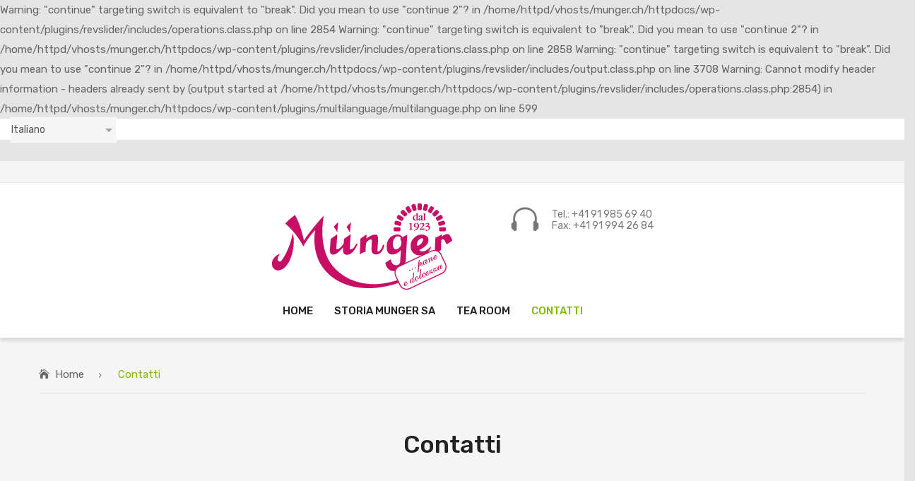

--- FILE ---
content_type: text/html; charset=UTF-8
request_url: https://munger.ch/it_IT/?wc-ajax=get_refreshed_fragments
body_size: 512
content:

Warning: "continue" targeting switch is equivalent to "break". Did you mean to use "continue 2"? in /home/httpd/vhosts/munger.ch/httpdocs/wp-content/plugins/revslider/includes/operations.class.php on line 2854

Warning: "continue" targeting switch is equivalent to "break". Did you mean to use "continue 2"? in /home/httpd/vhosts/munger.ch/httpdocs/wp-content/plugins/revslider/includes/operations.class.php on line 2858

Warning: "continue" targeting switch is equivalent to "break". Did you mean to use "continue 2"? in /home/httpd/vhosts/munger.ch/httpdocs/wp-content/plugins/revslider/includes/output.class.php on line 3708

Warning: Cannot modify header information - headers already sent by (output started at /home/httpd/vhosts/munger.ch/httpdocs/wp-content/plugins/revslider/includes/operations.class.php:2854) in /home/httpd/vhosts/munger.ch/httpdocs/wp-content/plugins/multilanguage/multilanguage.php on line 599
{"fragments":{"div.widget_shopping_cart_content":"<div class=\"widget_shopping_cart_content\">\r\n<div class=\"cart-toggler\">\r\n\t<a href=\"https:\/\/munger.ch\/it_IT\/?page_id=588\">\r\n\t\t<span class=\"cart-icon\">\r\n\t\t<\/span>\r\n\t\t<span class=\"cart-text\">\r\n\t\t\t<span class=\"cart-title\">Shopping Cart<\/span>\r\n\t\t\t<span class=\"cart-quantity\">\r\n\t\t\t\t0 items\t\t\t\t-\r\n\t\t\t\t<span class=\"woocommerce-Price-amount amount\"><bdi><span class=\"woocommerce-Price-currencySymbol\">&#67;&#72;&#70;<\/span>0,00<\/bdi><\/span>\t\t\t<\/span>\r\n\t\t<\/span>\r\n\t<\/a>\r\n<\/div>\r\n\r\n<div class=\"mini_cart_content\">\r\n\r\n\t<div class=\"mini_cart_inner\">\r\n\t\t\r\n\t\t\r\n\t\t\t<p class=\"woocommerce-mini-cart__empty-message\">No products in the cart.<\/p>\r\n\r\n\t\t\t<\/div>\r\n<\/div>\r\n\r\n\r\n<\/div>","span.ess-cart-content":"\t  <span class=\"ess-cart-content\">0 items - <span class=\"woocommerce-Price-amount amount\"><span class=\"woocommerce-Price-amount amount\"><bdi><span class=\"woocommerce-Price-currencySymbol\">&#67;&#72;&#70;<\/span>0,00<\/bdi><\/span><\/span><\/span>\n\t  "},"cart_hash":""}

--- FILE ---
content_type: text/css
request_url: https://munger.ch/wp-content/themes/greenfarm/css/megamenu_style.css?ver=2.0.4
body_size: 8148
content:
/* custom icons */
.mega_main *[class*="ci-icon-"],
.bootstrap *[class*="ci-icon-"]
{
	position: relative;
	display: inline-block;
}
.mega_main *[class*="ci-icon-"]:before,
.bootstrap *[class*="ci-icon-"]:before
{
	content: '\00a0';
/*
	content: '\320';
*/
	display: inline-block;
	background-size: contain;
	background-repeat: no-repeat;
	background-position: center;
	top: 0px;
	left: 0px;
	width: 100%;
	height: auto;
	color: transparent;
}
/* extended css fixes */
.mega_main *[class*="fa-icon-"]:before,
.mega_main *[class*="im-icon-"]:before
{
	vertical-align: baseline;
	line-height: inherit;
	text-align: center;
	color: inherit;
}
/* common */
style
{
	display: none !important;
	max-width: 0px !important;
	max-height: 0px !important;
	visibility: hidden !important;
	opacity: 0 !important;
}
#mega_main_menu_first .sf-sub-indicator,
#mega_main_menu_first .sub-indicator,
#mega_main_menu_first > .menu_holder > .menu_inner > ul > li .mega_dropdown > li > .item_link > .sf-sub-indicator,
#mega_main_menu_first > .menu_holder > .menu_inner > ul > li.multicolumn_dropdown .mega_dropdown > li > .item_link > .sf-sub-indicator
{
	display: none !important;
	opacity: 0 !important;
	visibility: hidden !important;
	height: 0px !important;
	width: 0px !important;
}
#mega_main_menu_first:before,
#mega_main_menu_first:after,
.mm_clearfix:before,
.mm_clearfix:after
{
	content: ' ';
	display: table;
	clear: both;
	float: none;
	width: 100%;
	height: 0px;
	border: 0px none;
}
/*
body 
{
	overflow-x: hidden;
}
body.wp-admin
{
	overflow-x: visible;
}
*/
#mega_main_menu_first
{
	float: none;
	position: relative;
	margin: 0px;
}
#mega_main_menu_first + #mega_main_menu_first
{
	display: none;
}
#mega_main_menu_first *
{
	-webkit-box-sizing: border-box !important;
	-moz-box-sizing: border-box !important;
	-ms-box-sizing: border-box !important;
	-o-box-sizing: border-box !important;
	box-sizing: border-box !important;
}
#mega_main_menu_first *
{
	line-height: 131%;
}
#mega_main_menu_first a
{
	cursor: default;
}
#mega_main_menu_first a[href]
{
	cursor: pointer;
}
#mega_main_menu_first ul
{
	position: relative;
	margin: 0px;
	padding: 0px;
} 
#mega_main_menu_first,
#mega_main_menu_first > .menu_holder,
#mega_main_menu_first > .menu_holder > .menu_inner,
#mega_main_menu_first > .menu_holder > .menu_inner > ul
{
	font-size: 0px;
	letter-spacing: 0px;
	word-spacing: 0px;
	line-height: 0px;
	display: block;
	visibility: visible;
	-webkit-backface-visibility: hidden;
}
#mega_main_menu_first > .menu_holder
{
	position: relative;
}
#mega_main_menu_first > .menu_holder > .mmm_fullwidth_container
{
	position: absolute;
	top: 0px;
	bottom: 0px;
	left: 0px;
	right: 0px;
	height: 100%;
	width: 100%;
}
#mega_main_menu_first.fullwidth-enable > .menu_holder > .mmm_fullwidth_container
{
	border-radius: 0px !important;
}
#mega_main_menu_first > .menu_holder > .menu_inner > ul
{
	z-index: 2000;
	list-style: none;
	float: none;
	width: auto;
	position: relative;
	top: auto;
	bottom: auto;
	left: auto;
	right: auto;
	border: 0px none;
	background: transparent;
} 
#mega_main_menu_first.first-lvl-align-left > .menu_holder > .menu_inner > ul
{
	text-align: left;
}
#mega_main_menu_first.first-lvl-align-center > .menu_holder > .menu_inner > ul
{
	text-align: center;
}
#mega_main_menu_first.first-lvl-align-right > .menu_holder > .menu_inner > ul
{
	text-align: right;
}
#mega_main_menu_first.first-lvl-align-justify > .menu_holder > .menu_inner > .nav_logo
{
	display: none;
}
#mega_main_menu_first.first-lvl-align-justify > .menu_holder > .menu_inner > ul
{
	display: table;
	width: 100%;
	text-align: center;
}
#mega_main_menu_first.first-lvl-align-justify > .menu_holder > .menu_inner > ul > li
{
	display: table-cell;
	float: none !important;
	width: auto !important;
}
#mega_main_menu_first.first-lvl-align-justify.icons-left > .menu_holder > .menu_inner > ul > li > .item_link.with_icon > i,
#mega_main_menu_first.first-lvl-align-justify.icons-right > .menu_holder > .menu_inner > ul > li > .item_link.with_icon > i,
#mega_main_menu_first.first-lvl-align-justify > .menu_holder > .menu_inner > ul > li > .item_link > .link_content
{
	display: inline-block;
	vertical-align: top;
	float: none;
}
#mega_main_menu_first > .menu_holder > .menu_inner > ul > li > .item_link *
{
	font-size: inherit;
	letter-spacing: normal;
	word-spacing: normal;
	line-height: inherit;
} 

#mega_main_menu_first ul:after
{
	content: ' ';
	display: table;
	clear: both;
	width: 100%;
	height: 0px;
	border: 0px none;
}
#mega_main_menu_first > .menu_holder > .menu_inner > ul > li .mega_dropdown .menu_item_without_text.disable_icon
{
	background-image: none !important;
	background-color: transparent !important;
	height: 0px;
	padding: 0px;
}
#mega_main_menu_first.structure_settings-no_icons > .menu_holder > .menu_inner > ul > li > .item_link:after,
#mega_main_menu_first.structure_settings-no_icons li.default_dropdown > .mega_dropdown > .menu-item > .item_link:before
{
	display: none;
}
#mega_main_menu_first > .menu_holder > .menu_inner > ul > li.pull_to_other_side
{
	float: right;
}
/* nav_logo */
#mega_main_menu_first.no-logo .nav_logo
{
	display: none;
}
#mega_main_menu_first .nav_logo
{
	display: block;
	vertical-align: top;
	float: left;
	position: relative;
	z-index: 2100;
}
#mega_main_menu_first .nav_logo .logo_link
{
	display: block;
	padding: 0px 17px;
	margin: 0px;
	vertical-align: middle;
	position: relative;
	z-index: 2100;
} 
#mega_main_menu_first .nav_logo .logo_link img 
{
	max-height: 99%;
	width: auto;
	max-width: 100%;
	position: relative;
	vertical-align: middle;
}
#mega_main_menu_first .nav_logo .mobile_toggle
{
	display: none;
}
/* nav_search_box */
#mega_main_menu_first > .menu_holder > .menu_inner > ul > li.nav_search_box
{
	width: 68px;
	padding: 0px 17px;
	position: relative;
	float: right;
}
#mega_main_menu_first > .menu_holder > .menu_inner > ul > li.nav_search_box #mega_main_menu_first_searchform
{
	display: inline-block;
	position: absolute;
	top: 50%;
	right: 18px;
	z-index: 600;
	width: auto;
	margin-top: -16px;
	border-width: 1px;
	border-style: solid;
	border-color: rgba(128,128,128, 0.4);
}
#mega_main_menu_first > .menu_holder > .menu_inner > ul > li.nav_search_box #mega_main_menu_first_searchform .icosearch,
#mega_main_menu_first > .menu_holder > .menu_inner > ul > li.nav_search_box #mega_main_menu_first_searchform .submit,
#mega_main_menu_first > .menu_holder > .menu_inner > ul > li.nav_search_box #mega_main_menu_first_searchform .field
{
	display: block;
	height: 26px;
	line-height: 26px;
	padding: 0px;
	margin: 2px 0px;
	border-width: 0px;
	border-style: none;
	outline: none;
	background: transparent;
	-webkit-box-shadow: none;
	-moz-box-shadow: none;
	-ms-box-shadow: none;
	-o-box-shadow: none;
	box-shadow: none;
}
#mega_main_menu_first > .menu_holder > .menu_inner > ul > li.nav_search_box #mega_main_menu_first_searchform .icosearch,
#mega_main_menu_first > .menu_holder > .menu_inner > ul > li.nav_search_box #mega_main_menu_first_searchform .submit
{
	position: absolute;
	right: 0px;
	width: 30px;
	text-align: center;
}
#mega_main_menu_first > .menu_holder > .menu_inner > ul > li.nav_search_box #mega_main_menu_first_searchform .field
{
	width: 0px;
	max-width: 0px;
	padding-right: 30px;
	padding-left: 0px;
	cursor: pointer;
	position: relative;
	z-index: 10;
	-webkit-transition: all 0.3s;
	-moz-transition: all 0.3s;
	-ms-transition: all 0.3s;
	-o-transition: all 0.3s;
	transition: all 0.3s;
}
#mega_main_menu_first > .menu_holder > .menu_inner > ul > li.nav_search_box #mega_main_menu_first_searchform .field:focus
{
	width: 160px;
	max-width: 160px;
	padding-left: 8px;
	cursor: text;
}
#mega_main_menu_first > .menu_holder > .menu_inner > ul > li.nav_search_box #mega_main_menu_first_searchform .submit
{
	display: none;
}
/* nav_woo_cart */
#mega_main_menu_first > .menu_holder > .menu_inner > ul > li.nav_woo_cart
{
	float: right;
}
#mega_main_menu_first.icons-disable_first_lvl > .menu_holder > .menu_inner > ul > li.nav_woo_cart > .item_link i
{
	float: left;
	display: block;
}
#mega_main_menu_first > .menu_holder > .menu_inner > ul > li.nav_woo_cart .woocommerce
{
	margin-bottom: 15px;
}
/* nav_buddypress */
#mega_main_menu_first > .menu_holder > .menu_inner > ul > li.nav_buddypress
{
	float: right;
}
#mega_main_menu_first > .menu_holder > .menu_inner > ul > li.nav_buddypress > .item_link i,
#mega_main_menu_first.icons-disable_first_lvl > .menu_holder > .menu_inner > ul > li.nav_buddypress > .item_link i,
#mega_main_menu_first.icons-top > .menu_holder > .menu_inner > ul > li.nav_buddypress > .item_link i.ci-icon-buddypress-user
{
	float: left;
	display: block;
	padding: 0px;
	position: relative;
}
#mega_main_menu_first > .menu_holder > .menu_inner > ul > li.nav_buddypress .mega_notifications
{
	position: absolute;
	background-color: #E74C3C;
	color: #f8f8f8;
	width: 12px;
	height: 12px;
	bottom: 50%;
	right: -6px;
	font-size: 10px;
	font-style: normal;
	line-height: 10px;
	display: block;
	text-align: center;
	-webkit-border-radius: 100%;
	-moz-border-radius: 100%;
	-ms-border-radius: 100%;
	-o-border-radius: 100%;
	border-radius: 100%;
}
#mega_main_menu_first > .menu_holder > .menu_inner > ul > li.nav_buddypress .mega_notifications.notification-none
{
	display: none;
}
/* nav_wpml_switcher */
#mega_main_menu_first > .menu_holder > .menu_inner > ul > li.nav_wpml_switcher
{
	float: right;
}
#mega_main_menu_first > .menu_holder > .menu_inner > ul > li.nav_wpml_switcher > .item_link i,
#mega_main_menu_first.icons-disable_first_lvl > .menu_holder > .menu_inner > ul > li.nav_wpml_switcher > .item_link i,
#mega_main_menu_first.icons-top > .menu_holder > .menu_inner > ul > li.nav_wpml_switcher > .item_link i
{
	float: left;
	display: block;
	padding: 0px;
	position: relative;
}
/* FIRST LEVEL */
#mega_main_menu_first > .menu_holder > .menu_inner > ul > li
{
	display: inline-block;
	vertical-align: top;
	margin: 0px;
	padding: 0px;
	float: none;
	height: auto;
	width: auto;
	overflow: visible;
	background-color: transparent;
	border: 0px none;
} 
#mega_main_menu_first > .menu_holder > .menu_inner > ul > li[class*="columns"] 
{
	width: auto;
} 
#mega_main_menu_first > .menu_holder > .menu_inner > ul > li > .item_link 
{
	text-shadow:none;
	text-transform: none;
	position: relative;
	display: block;
	padding: 0px 17px;
	margin: 0px;
	top: auto;
	bottom: auto;
	left: auto;
	right: auto;
}
#mega_main_menu_first.icons-top > .menu_holder > .menu_inner > ul > li > .item_link.menu_item_without_text > i,
#mega_main_menu_first.icons-top > .menu_holder.sticky_container > .menu_inner > ul > li.nav_buddypress > .item_link i.ci-icon-buddypress-user,
#mega_main_menu_first.icons-top.primary_style-buttons > .menu_holder > .menu_inner > ul > li.nav_buddypress > .item_link i.ci-icon-buddypress-user,
#mega_main_menu_first.icons-top > .menu_holder.sticky_container > .menu_inner > ul > li.nav_wpml_switcher > .item_link i,
#mega_main_menu_first.icons-top.primary_style-buttons > .menu_holder > .menu_inner > ul > li.nav_wpml_switcher > .item_link i,
#mega_main_menu_first.icons-top > .menu_holder > .menu_inner > ul > li > .item_link > .link_content
{
	padding-top: 0px !important;
	padding-bottom: 0px !important;
}
#mega_main_menu_first.icons-top > .menu_holder > .menu_inner > ul > li > .item_link > .link_content
{
	display: table;
	width: 100%;
	text-align: center;
}
#mega_main_menu_first > .menu_holder > .menu_inner > ul > li > p,
#mega_main_menu_first > .menu_holder > .menu_inner > ul > li > br,
#mega_main_menu_first > .menu_holder > .menu_inner > ul > li > .item_link > br,
#mega_main_menu_first > .menu_holder > .menu_inner > ul > li > .item_link > span > br,
#mega_main_menu_first > .menu_holder > .menu_inner .mega_dropdown > p,
#mega_main_menu_first > .menu_holder > .menu_inner .mega_dropdown > br,
#mega_main_menu_first > .menu_holder > .menu_inner .mega_dropdown > li > p,
#mega_main_menu_first > .menu_holder > .menu_inner .mega_dropdown > li > br,
#mega_main_menu_first > .menu_holder > .menu_inner .mega_dropdown > li > .item_link > p,
#mega_main_menu_first > .menu_holder > .menu_inner .mega_dropdown > li > .item_link > br,
#mega_main_menu_first > .menu_holder > .menu_inner .mega_dropdown > li > .item_link > span > br,
#mega_main_menu_first > .menu_holder > .menu_inner .mega_dropdown > li > .item_link > span > .link_text > br
{
	display: none;
}
#mega_main_menu_first > .menu_holder > .menu_inner > ul > li span.item_link
{
	cursor: default;
} 
#mega_main_menu_first > .menu_holder > .menu_inner > ul > li .item_link
{
	width: auto;
	height: auto;
} 
#mega_main_menu_first > .menu_holder > .menu_inner > ul > li > .item_link.with_icon i 
{
	display: block;
	line-height: inherit;
	text-align: center;
	margin: 0px;
}
#mega_main_menu_first.icons-left > .menu_holder > .menu_inner > ul > li > .item_link.with_icon i 
{
	float: left;
	padding-right: 15px;
}
#mega_main_menu_first.icons-right > .menu_holder > .menu_inner > ul > li > .item_link.with_icon i 
{
	float: right;
	padding-left: 17px;
}
#mega_main_menu_first.icons-left > .menu_holder > .menu_inner > ul > li > .item_link.with_icon.menu_item_without_text i,
#mega_main_menu_first.icons-right > .menu_holder > .menu_inner > ul > li > .item_link.with_icon.menu_item_without_text i 
{
	padding-left: 0px;
	padding-right: 0px;
}
#mega_main_menu_first > .menu_holder > .menu_inner > ul > li > .item_link > .link_content
{
	display: block;
	float: left;
	padding: 0px;
	position: static;
	border: 0px none;
}
#mega_main_menu_first > .menu_holder > .menu_inner > ul > li > .item_link .link_text
{
	white-space: normal;
	display: table-cell;
	line-height: 120%;
	vertical-align: middle;
	position: static;
	padding: 0px;
	border: 0px none;
}
#mega_main_menu_first > .menu_holder > .menu_inner .item_link > .link_content > .link_text > .link_descr
{
	display: block;
	float: none;
	font-size: 80% !important;
	white-space: pre-line;
	margin-top: 2px;
}
#mega_main_menu_first .menu_item_without_text > .link_content, 
#mega_main_menu_first > .menu_holder > .menu_inner > ul > li > .item_link.menu_item_without_text > .link_content,
#mega_main_menu_first .menu_item_without_text .link_text 
{
	display: none !important;
}
#mega_main_menu_first.icons-disable_first_lvl > .menu_holder > .menu_inner > ul > li > .item_link.with_icon i, 
#mega_main_menu_first.icons-disable_globally > .menu_holder > .menu_inner > ul > li > .item_link.with_icon i, 
#mega_main_menu_first.icons-disable_globally > .menu_holder > .menu_inner > ul > li .mega_dropdown .item_link.with_icon > i, 
#mega_main_menu_first.icons-disable_globally > .menu_holder > .menu_inner > ul > li > .mega_dropdown .processed_image > .cover > a > i,
#mega_main_menu_first.icons-disable_globally > .menu_holder > .menu_inner > ul > li.grid_dropdown .mega_dropdown > li > .item_link > i
{
	display: none;
}
#mega_main_menu_first > .menu_holder > .menu_inner > ul > li > .item_link.disable_icon i, 
#mega_main_menu_first > .menu_holder > .menu_inner > ul > li[class*="dropdown"] .mega_dropdown > li > .item_link.disable_icon > i,
#mega_main_menu_first a.disable_icon > i 
{
	display: none;
}
#mega_main_menu_first ul > li a, 
#mega_main_menu_first ul > li > .mega_dropdown a 
{
	text-decoration: none;
}
#mega_main_menu_first > .menu_holder > .menu_inner > ul > li > .item_link:after
{
	font-family: moon;
	content: '\e3b6';
	text-align: center;
	display: block;
	width: 15px;
	font-size: 12px;
	position: absolute;
	top: 0px;
	right: 1px;
	line-height: inherit;
	vertical-align: middle;
	border: none;
}
#mega_main_menu_first > .menu_holder > .menu_inner > ul > li.nav_woo_cart > .item_link:after,
#mega_main_menu_first > .menu_holder > .menu_inner > ul > li.nav_buddypress > .item_link:after,
#mega_main_menu_first > .menu_holder > .menu_inner > ul > li > .item_link:last-child:after
{
	display: none;
}
/* separator */
#mega_main_menu_first.direction-horizontal > .menu_holder > .menu_inner > ul > li > .item_link:before,
#mega_main_menu_first.direction-horizontal > .menu_holder > .menu_inner > .nav_logo:before,
#mega_main_menu_first.direction-horizontal > .menu_holder > .menu_inner > ul > li.nav_search_box:before
{
	content: ' ';
	width: 2px;
	height: 100%;
	margin: 0px;
	padding: 0px;
	display: block;
	position: absolute;
	top: 0px;
	bottom: auto;
	z-index: 2;
	border-width: 0px;
	border-style: none;
	background-repeat: no-repeat;
	background-size: 400% 100%;
	background-image: url([data-uri]);
}
#mega_main_menu_first.direction-horizontal.first-lvl-separator-none > .menu_holder > .menu_inner > ul > li:last-child > .item_link:before, 
#mega_main_menu_first.direction-horizontal.first-lvl-separator-none > .menu_holder > .menu_inner > ul > li > .item_link:before,
#mega_main_menu_first.direction-horizontal.first-lvl-separator-none > .menu_holder > .menu_inner > .nav_logo:before,
#mega_main_menu_first.direction-horizontal.first-lvl-separator-none > .menu_holder > .menu_inner > ul > li.nav_search_box:before
{
	background-position: 0px 0px;
}
#mega_main_menu_first.direction-horizontal.first-lvl-separator-smooth > .menu_holder > .menu_inner > ul > li:last-child > .item_link:before, 
#mega_main_menu_first.direction-horizontal.first-lvl-separator-smooth > .menu_holder > .menu_inner > ul > li > .item_link:before,
#mega_main_menu_first.direction-horizontal.first-lvl-separator-smooth > .menu_holder > .menu_inner > .nav_logo:before,
#mega_main_menu_first.direction-horizontal.first-lvl-separator-smooth > .menu_holder > .menu_inner > ul > li.nav_search_box:before
{
	background-position: -3px 0px;
}
#mega_main_menu_first.direction-horizontal.first-lvl-separator-sharp > .menu_holder > .menu_inner > ul > li:last-child > .item_link:before, 
#mega_main_menu_first.direction-horizontal.first-lvl-separator-sharp > .menu_holder > .menu_inner > ul > li > .item_link:before,
#mega_main_menu_first.direction-horizontal.first-lvl-separator-sharp > .menu_holder > .menu_inner > .nav_logo:before,
#mega_main_menu_first.direction-horizontal.first-lvl-separator-sharp > .menu_holder > .menu_inner > ul > li.nav_search_box:before
{
	background-position: -6px 0px;
}
#mega_main_menu_first.direction-horizontal.first-lvl-align-left > .menu_holder > .menu_inner > .nav_logo:before
{
	right: -1px;
	left: auto;
}
#mega_main_menu_first.direction-horizontal > .menu_holder > .menu_inner > ul > li > .item_link:before, 
#mega_main_menu_first.direction-horizontal > .menu_holder > .menu_inner > ul > li.nav_search_box:before
{
	left: -1px;
	right: auto;
}
#mega_main_menu_first.primary_style-buttons > .menu_holder > .menu_inner > ul > li > .item_link:before,
#mega_main_menu_first.first-lvl-align-right > .menu_holder > .menu_inner > .nav_logo:before,
#mega_main_menu_first.first-lvl-align-center > .menu_holder > .menu_inner > .nav_logo:before,
#mega_main_menu_first.first-lvl-align-left.primary_style-buttons > .menu_holder > .menu_inner > .nav_logo:before,
#mega_main_menu_first.language_direction-rtl.first-lvl-align-left > .menu_holder > .menu_inner > .nav_logo:before,
#mega_main_menu_first.language_direction-rtl.first-lvl-align-center > .menu_holder > .menu_inner > .nav_logo:before,
#mega_main_menu_first.primary_style-buttons > .menu_holder > .menu_inner > ul > li.nav_search_box:before,
#mega_main_menu_first.direction-horizontal > .menu_holder > .menu_inner > ul > li:first-child > .item_link:before
{
	display: none;
}

/* Navigation Dropdown variations */ 
/* DROPDOWNS */ 
#mega_main_menu_first ul > li > .mega_dropdown 
{
	position: absolute;
	margin: 0px;
	z-index: 5000;
	top: 100%;
	float: none;
	height: auto;
	visibility: visible;
	opacity: 1;
	border: 0px none;
	vertical-align: top;
}
#mega_main_menu_first ul > li ul
{
	text-align: left;
}
#mega_main_menu_first li .mega_dropdown > li
{
	margin: 0px;
	list-style: none;
}
#mega_main_menu_first li.default_dropdown > ul,
#mega_main_menu_first li.default_dropdown li > ul,
#mega_main_menu_first li.multicolumn_dropdown > ul,
#mega_main_menu_first li.tabs_dropdown > ul,
#mega_main_menu_first li.widgets_dropdown > ul,
#mega_main_menu_first li.post_type_dropdown > ul,
#mega_main_menu_first li.grid_dropdown > ul,
#mega_main_menu_first li.post_type_dropdown .mega_dropdown > li.post_item .post_details,
#mega_main_menu_first li.grid_dropdown .mega_dropdown > li .post_details
{
	-webkit-box-shadow: 0px 4px 13px -3px #808080;
	-moz-box-shadow: 0px 4px 13px -3px #808080;
	-ms-box-shadow: 0px 4px 13px -3px #808080;
	-o-box-shadow: 0px 4px 13px -3px #808080;
	box-shadow: 0px 4px 13px -3px #808080;
	list-style: none;
}
#mega_main_menu_first > .menu_holder > .menu_inner > ul li > .item_link:hover
{
	box-shadow: none;
	float: none;
	text-decoration: none;
}
#mega_main_menu_first > .menu_holder > .menu_inner > ul li > a.item_link:hover
{
	cursor: pointer;
}
#mega_main_menu_first > .menu_holder > .menu_inner > ul > li .item_link .link_text > *
{
	max-width: 100%;
	max-height: 100%;
	margin: 0px;
}
/* default_dropdown */
#mega_main_menu_first li
{
	position: relative;
}
#mega_main_menu_first li.default_dropdown > ul
{
	position: absolute;
	top: 100%;
}
#mega_main_menu_first li.default_dropdown > ul > li
{
	position: relative;
	height: auto;
	float: none;
	width: 100%;
	margin: 0px;
	padding: 0px;
	display: block;
	overflow: visible;
}
#mega_main_menu_first li.default_dropdown > .mega_dropdown
{
	width: 205px;
}
#mega_main_menu_first li.default_dropdown.drop_to_center > .mega_dropdown
{
	left: -100%;
}
#mega_main_menu_first li.default_dropdown.submenu_full_width.drop_to_center > .mega_dropdown,
#mega_main_menu_first li.default_dropdown.drop_to_right .mega_dropdown
{
	left: 0px;
	right: auto;
}
#mega_main_menu_first li.default_dropdown > .mega_dropdown li.drop_to_right > .mega_dropdown
{
	top: 0px;
	left: 100%;
	right: auto;
	margin-left: 0px;
	margin-right: 0px;
}
#mega_main_menu_first li.default_dropdown.drop_to_left .mega_dropdown
{
	left: auto;
	right: 0px;
}
#mega_main_menu_first li.default_dropdown > .mega_dropdown li.drop_to_left > .mega_dropdown
{
	top: 0px;
	left: auto;
	right: 100%;
	margin-left: 0px;
	margin-right: 0px;
}
#mega_main_menu_first li.default_dropdown > .mega_dropdown > li
{
	float: none;
	width: 100%;
}
#mega_main_menu_first li.default_dropdown > .mega_dropdown > li > .item_link
{
	display: block;
	float: none;
	padding: 6px 12px;
	margin: 0px;
	position: relative;
	border-width: 0px 0px 1px 0px;
	border-style: solid;
	width: auto;
	height: auto;
}
#mega_main_menu_first.language_direction-rtl li.default_dropdown > .mega_dropdown > li > .item_link
{
	text-align: right;
}
#mega_main_menu_first li.default_dropdown > .mega_dropdown > li > .item_link .link_content
{
	padding: 0px;
	vertical-align: middle;
	position: relative;
	top: auto;
	bottom: auto;
	left: auto;
	right: auto;
}
#mega_main_menu_first li.default_dropdown > .mega_dropdown > li:last-child > .item_link
{
	border-width: 0px;
	border-style: none;
}
/*
#mega_main_menu_first li.default_dropdown.drop_to_right > .mega_dropdown > .menu-item > .item_link
{
	padding-right: 15px;
}
#mega_main_menu_first li.default_dropdown.drop_to_left > .mega_dropdown > .menu-item > .item_link
{
	padding-left: 15px;
}
*/
#mega_main_menu_first li.default_dropdown > .mega_dropdown > .menu-item > .item_link:before
{
	font-family: FontAwesome;
	text-align: center;
	display: block;
	width: 15px;
	font-size: 10px;
	line-height: 10px;
	height: 10px;
	position: absolute;
	top: 50%;
	margin-top: -5px;
}
#mega_main_menu_first li.default_dropdown > .mega_dropdown > li.drop_to_right > .item_link:before
{
	content: '\f105';
	right: -1px;
}
#mega_main_menu_first li.default_dropdown > .mega_dropdown > li.drop_to_left > .item_link:before
{
	content: '\f104';
	left: -1px;
}
#mega_main_menu_first li.default_dropdown > .mega_dropdown > .menu-item > .item_link:last-child:before
{
	display: none;
}
#mega_main_menu_first li.default_dropdown > .mega_dropdown > .menu-item > .item_link > i
{
	display: block;
	float: left;
	position: absolute;
	top: 50%;
}
#mega_main_menu_first li.default_dropdown .mega_dropdown > li > .item_link.with_icon > span
{
	display: block;
}
/*
#mega_main_menu_first li.default_dropdown > .mega_dropdown .mega_dropdown > li:first-child > .item_link:after
{
	content: ' ';
	display: block;
	position: absolute;
	width: 4px;
	height: 100%;
	top: 0px;
}
#mega_main_menu_first li.default_dropdown.drop_to_right > .mega_dropdown .mega_dropdown > li:first-child > .item_link:after
{
	left: -4px;
	right: auto;
}
#mega_main_menu_first li.default_dropdown.drop_to_left > .mega_dropdown .mega_dropdown > li:first-child > .item_link:after
{
	left: auto;
	right: -4px;
}
*/
#mega_main_menu_first li.default_dropdown.submenu_full_width
{
	position: static;
}
#mega_main_menu_first li.default_dropdown.submenu_full_width > .mega_dropdown
{
	width: 100%;
}
#mega_main_menu_first li.default_dropdown.submenu_full_width > .mega_dropdown .mega_dropdown
{
	width: auto;
	position: static;
	display: block;
	margin: 0px 0px 0px 35px;
	-webkit-box-shadow: none;
	-moz-box-shadow: none;
	-ms-box-shadow: none;
	-o-box-shadow: none;
	box-shadow: none;
}
#mega_main_menu_first li.default_dropdown.submenu_full_width > .mega_dropdown .mega_dropdown > li:first-child > .item_link:after
{
	display: none;
}
/*
#mega_main_menu_first li.default_dropdown.drop_to_right .mega_dropdown .mega_dropdown
{
	border-top-left-radius: 0px !important;
}
#mega_main_menu_first li.default_dropdown.drop_to_left .mega_dropdown .mega_dropdown
{
	border-top-right-radius: 0px !important;
}
*/
/* multicolumn_dropdown */ 
#mega_main_menu_first li.multicolumn_dropdown
{
	position: relative;
}
#mega_main_menu_first li.tabs_dropdown > .mega_dropdown,
#mega_main_menu_first li.multicolumn_dropdown > .mega_dropdown,
#mega_main_menu_first li.widgets_dropdown > .mega_dropdown,
#mega_main_menu_first li.post_type_dropdown > .mega_dropdown,
#mega_main_menu_first li.grid_dropdown > .mega_dropdown,
#mega_main_menu_first li .mega_dropdown > li .post_details
{
	width: 480px;
	padding: 0px;
	-webkit-box-sizing: border-box !important;
	-moz-box-sizing: border-box !important;
	-ms-box-sizing: border-box !important;
	-o-box-sizing: border-box !important;
	box-sizing: border-box !important;
}
#mega_main_menu_first li.nav_buddypress.not_logged:hover > .mega_dropdown,
#mega_main_menu_first li.tabs_dropdown:hover > .mega_dropdown,
#mega_main_menu_first li.tabs_dropdown > .item_link:hover + .mega_dropdown,
#mega_main_menu_first li.tabs_dropdown.keep_open > .mega_dropdown,
#mega_main_menu_first li.tabs_dropdown > .mega_dropdown > li > .mega_dropdown,
#mega_main_menu_first li.multicolumn_dropdown:hover > .mega_dropdown,
#mega_main_menu_first li.multicolumn_dropdown > .item_link:hover + .mega_dropdown,
#mega_main_menu_first li.multicolumn_dropdown.keep_open > .mega_dropdown,
#mega_main_menu_first li.widgets_dropdown:hover > .mega_dropdown,
#mega_main_menu_first li.widgets_dropdown > .item_link:hover + .mega_dropdown,
#mega_main_menu_first li.widgets_dropdown.keep_open > .mega_dropdown,
#mega_main_menu_first li.post_type_dropdown:hover > .mega_dropdown,
#mega_main_menu_first li.post_type_dropdown > .item_link:hover + .mega_dropdown,
#mega_main_menu_first li.post_type_dropdown.keep_open > .mega_dropdown,
#mega_main_menu_first li.post_type_dropdown > .mega_dropdown > .post_item:hover .post_details,
#mega_main_menu_first li.post_type_dropdown > .mega_dropdown > .post_item.keep_open .post_details,
#mega_main_menu_first li.grid_dropdown:hover > .mega_dropdown,
#mega_main_menu_first li.grid_dropdown > .item_link:hover + .mega_dropdown,
#mega_main_menu_first li.grid_dropdown.keep_open > .mega_dropdown,
#mega_main_menu_first li.grid_dropdown:hover > .mega_dropdown,
#mega_main_menu_first li.grid_dropdown > .mega_dropdown > li:hover .post_details,
#mega_main_menu_first li.grid_dropdown > .mega_dropdown > li.keep_open .post_details
{
	padding: 15px;
}
#mega_main_menu_first li.nav_buddypress.not_logged:hover > .mega_dropdown,
#mega_main_menu_first li.widgets_dropdown:hover > .mega_dropdown,
#mega_main_menu_first li.widgets_dropdown > .item_link:hover + .mega_dropdown,
#mega_main_menu_first li.widgets_dropdown.keep_open > .mega_dropdown,
#mega_main_menu_first li.multicolumn_dropdown:hover > .mega_dropdown,
#mega_main_menu_first li.multicolumn_dropdown.keep_open > .mega_dropdown,
#mega_main_menu_first li.multicolumn_dropdown > .item_link:hover + .mega_dropdown
{
	padding-bottom: 0px;
}
#mega_main_menu_first li.multicolumn_dropdown .mega_dropdown > li:hover > .mega_dropdown,
#mega_main_menu_first li.multicolumn_dropdown .mega_dropdown > li > .item_link:hover + .mega_dropdown,
#mega_main_menu_first li.multicolumn_dropdown .mega_dropdown > li.keep_open > .mega_dropdown,
#mega_main_menu_first li.multicolumn_dropdown > .mega_dropdown > li.widgets_dropdown:hover > .mega_dropdown,
#mega_main_menu_first li.multicolumn_dropdown > .mega_dropdown > li.widgets_dropdown > .item_link:hover + .mega_dropdown,
#mega_main_menu_first li.multicolumn_dropdown > .mega_dropdown > li.widgets_dropdown.keep_open > .mega_dropdown,
#mega_main_menu_first li.multicolumn_dropdown > .mega_dropdown > li.post_type_dropdown:hover > .mega_dropdown,
#mega_main_menu_first li.multicolumn_dropdown > .mega_dropdown > li.post_type_dropdown > .item_link:hover + .mega_dropdown,
#mega_main_menu_first li.multicolumn_dropdown > .mega_dropdown > li.post_type_dropdown.keep_open > .mega_dropdown,
#mega_main_menu_first li.multicolumn_dropdown > .mega_dropdown > li.grid_dropdown:hover > .mega_dropdown,
#mega_main_menu_first li.multicolumn_dropdown > .mega_dropdown > li.grid_dropdown > .item_link:hover + .mega_dropdown,
#mega_main_menu_first li.multicolumn_dropdown > .mega_dropdown > li.grid_dropdown.keep_open > .mega_dropdown,
#mega_main_menu_first li.multicolumn_dropdown > .mega_dropdown > li.grid_dropdown:hover > .mega_dropdown
{
	padding: 0px;
}
#mega_main_menu_first li.multicolumn_dropdown.submenu_full_width.drop_to_center > .mega_dropdown,
#mega_main_menu_first li.multicolumn_dropdown.drop_to_right > .mega_dropdown
{
	left: 0px;
	right: auto;
}

#mega_main_menu_first li.multicolumn_dropdown.drop_to_left > .mega_dropdown
{
	left: auto;
	right: 0px;
}
#mega_main_menu_first li.multicolumn_dropdown.drop_to_center > .mega_dropdown
{
	left: -150%;
	right: auto;
}
#mega_main_menu_first li.widgets_dropdown > .mega_dropdown > li,
#mega_main_menu_first li.multicolumn_dropdown > .mega_dropdown > li
{
	float: left;
	display: inline-block;
	clear: none;
	padding: 0px 15px 20px 15px;
}
#mega_main_menu_first li.widgets_dropdown > .mega_dropdown > li .mega_dropdown,
#mega_main_menu_first li.multicolumn_dropdown > .mega_dropdown > li .mega_dropdown
{
	position: static;
	display: block;
	width: auto;
	box-shadow: none;
	overflow: visible !important;
	max-height: 3000px !important;
	max-width: 3000px !important;
	opacity: 1 !important;
	-webkit-transform: scaleY( 1 ) !important;
	-moz-transform: scaleY( 1 ) !important;
	-ms-transform: scaleY( 1 ) !important;
	-o-transform: scaleY( 1 ) !important;
	transform: scaleY( 1 ) !important;
}
#mega_main_menu_first li.widgets_dropdown > .mega_dropdown > li .mega_dropdown > li,
#mega_main_menu_first li.multicolumn_dropdown > .mega_dropdown > li .mega_dropdown > li
{
	display: block;
	width: 100%;
}
#mega_main_menu_first li.widgets_dropdown .mega_dropdown > li > .item_link,
#mega_main_menu_first li.multicolumn_dropdown .mega_dropdown > li > .item_link
{
	display: block;
	padding: 6px 10px;
	margin: 0px;
	width: auto;
	height: auto;
	position: relative;
}
#mega_main_menu_first li.widgets_dropdown .mega_dropdown li.default_dropdown > .mega_dropdown > li > .item_link,
#mega_main_menu_first li.multicolumn_dropdown .mega_dropdown li.default_dropdown > .mega_dropdown > li > .item_link
{
	border-width: 0px;
}
#mega_main_menu_first li.widgets_dropdown .mega_dropdown li.default_dropdown > .mega_dropdown > li > .item_link:before,
#mega_main_menu_first li.multicolumn_dropdown .mega_dropdown li.default_dropdown > .mega_dropdown > li > .item_link:before
{
	display: none;
}
#mega_main_menu_first li.widgets_dropdown .mega_dropdown > li > .item_link > i,
#mega_main_menu_first li.multicolumn_dropdown .mega_dropdown > li > .item_link > i
{
	display: block;
	float: left;
	text-align: center;
	position: absolute;
	top: 50%;
}
#mega_main_menu_first li.widgets_dropdown .mega_dropdown > li > .item_link > .link_content,
#mega_main_menu_first li.multicolumn_dropdown .mega_dropdown > li > .item_link > .link_content
{
	display: block;
	vertical-align: middle;
}
#mega_main_menu_first li.multicolumn_dropdown .mega_dropdown > li > .item_link.disable_icon > .link_content,
#mega_main_menu_first ul li .mega_dropdown > li > .item_link.disable_icon > .link_content,
#mega_main_menu_first.icons-disable_globally li .mega_dropdown > li > .item_link > .link_content,
#mega_main_menu_first.icons-disable_globally li .mega_dropdown > li > .item_link.with_icon > .link_content
{
	margin: 0px;
}
#mega_main_menu_first li.multicolumn_dropdown li.post_type_dropdown,
#mega_main_menu_first li.multicolumn_dropdown li.grid_dropdown,
#mega_main_menu_first li.multicolumn_dropdown.submenu_full_width
{
	position: static;
}
#mega_main_menu_first li.multicolumn_dropdown.submenu_full_width > .mega_dropdown
{
	width: 100%;
}
/* tabs_dropdown */ 
#mega_main_menu_first li.tabs_dropdown
{
	position: relative;
}
#mega_main_menu_first li.tabs_dropdown.submenu_full_width.drop_to_center > .mega_dropdown,
#mega_main_menu_first li.tabs_dropdown.drop_to_right > .mega_dropdown
{
	left: 0px;
	right: auto;
}

#mega_main_menu_first li.tabs_dropdown.drop_to_left > .mega_dropdown
{
	left: auto;
	right: 0px;
}
#mega_main_menu_first li.tabs_dropdown.drop_to_center > .mega_dropdown
{
	left: -150%;
	right: auto;
}
#mega_main_menu_first li.tabs_dropdown > .mega_dropdown > li
{
	position: static;
	clear: none;
}
#mega_main_menu_first li.tabs_dropdown .mega_dropdown > li > .mega_dropdown
{
	box-shadow: none !important;
	border-radius: 0px !important;
}
#mega_main_menu_first li.tabs_dropdown > .mega_dropdown > li.default_dropdown .mega_dropdown > li.default_dropdown > .item_link
{
	border-width: 0px;
}
#mega_main_menu_first li.tabs_dropdown > .mega_dropdown > li > .mega_dropdown .mega_dropdown
{
	padding: 0px;
}
#mega_main_menu_first li.multicolumn_dropdown .mega_dropdown > li .mega_dropdown > li:hover .post_details,
#mega_main_menu_first li.tabs_dropdown .mega_dropdown > li .mega_dropdown > li:hover .post_details
{
	display: none !important;
}
#mega_main_menu_first li.tabs_dropdown > .mega_dropdown > li > .item_link
{
	padding: 6px 10px;
	display: block;
	width: auto;
	height: auto;
	margin-right: 19px;
	position: relative;
}
#mega_main_menu_first.language_direction-rtl li.tabs_dropdown > .mega_dropdown > li > .item_link
{
	margin-right: 0px;
	margin-left: 19px;
}
#mega_main_menu_first li.tabs_dropdown > .mega_dropdown > .menu-item > .item_link > i
{
	display: block;
	float: left;
	position: absolute;
	top: 50%;
}
#mega_main_menu_first li.tabs_dropdown .mega_dropdown > li > .item_link > .link_content
{
	display: block;
	vertical-align: middle;
}

#mega_main_menu_first li.tabs_dropdown > .mega_dropdown > li > .mega_dropdown
{
	top: 0px;
	right: 0px;
	height: auto;
	width: auto;
	position: absolute;
}
#mega_main_menu_first li.tabs_dropdown .mega_dropdown > li.default_dropdown > .mega_dropdown .mega_dropdown
{
	display: block;
	position: static;
	float: none;
	width: auto;
}
#mega_main_menu_first > .menu_holder > .menu_inner > ul > li.tabs_dropdown.submenu_full_width
{
	position: static;
}
#mega_main_menu_first > .menu_holder > .menu_inner > ul > li.tabs_dropdown.submenu_full_width > .mega_dropdown
{
	width: 100%;
}
#mega_main_menu_first li.tabs_dropdown.columns1 > .mega_dropdown > li
{
	width: 50%;
}
#mega_main_menu_first li.tabs_dropdown.columns2 > .mega_dropdown > li
{
	width: 50%;
}
#mega_main_menu_first li.tabs_dropdown.columns3 > .mega_dropdown > li
{
	width: 33.3333%;
}
#mega_main_menu_first li.tabs_dropdown.columns4 > .mega_dropdown > li
{
	width: 25%;
}
#mega_main_menu_first li.tabs_dropdown.columns5 > .mega_dropdown > li
{
	width: 20%;
}
#mega_main_menu_first li.tabs_dropdown.columns6 > .mega_dropdown > li
{
	width: 16.6666%;
}
#mega_main_menu_first li.tabs_dropdown.columns7 > .mega_dropdown > li
{
	width: 14.2857%;
}
#mega_main_menu_first li.tabs_dropdown.columns8 > .mega_dropdown > li
{
	width: 12.5%;
}
#mega_main_menu_first li.tabs_dropdown.columns9 > .mega_dropdown > li
{
	width: 11.1111%;
}
#mega_main_menu_first li.tabs_dropdown.columns10 > .mega_dropdown > li
{
	width: 10%;
}
#mega_main_menu_first li.tabs_dropdown.columns1 > .mega_dropdown > li > .mega_dropdown
{
	left: 50%;
}
#mega_main_menu_first li.tabs_dropdown.columns2 > .mega_dropdown > li > .mega_dropdown
{
	left: 50%;
}
#mega_main_menu_first li.tabs_dropdown.columns3 > .mega_dropdown > li > .mega_dropdown
{
	left: 33.3333%;
}
#mega_main_menu_first li.tabs_dropdown.columns4 > .mega_dropdown > li > .mega_dropdown
{
	left: 25%;
}
#mega_main_menu_first li.tabs_dropdown.columns5 > .mega_dropdown > li > .mega_dropdown
{
	left: 20%;
}
#mega_main_menu_first li.tabs_dropdown.columns6 > .mega_dropdown > li > .mega_dropdown
{
	left: 16.6666%;
}
#mega_main_menu_first li.tabs_dropdown.columns7 > .mega_dropdown > li > .mega_dropdown
{
	left: 14.2857%;
}
#mega_main_menu_first li.tabs_dropdown.columns8 > .mega_dropdown > li > .mega_dropdown
{
	left: 12.5%;
}
#mega_main_menu_first li.tabs_dropdown.columns9 > .mega_dropdown > li > .mega_dropdown
{
	left: 11.1111%;
}
#mega_main_menu_first li.tabs_dropdown.columns10 > .mega_dropdown > li > .mega_dropdown
{
	left: 10%;
}
#mega_main_menu_first.language_direction-rtl li.tabs_dropdown[class*="columns"] > .mega_dropdown > li > .mega_dropdown
{
	left: 0px;
}
#mega_main_menu_first.language_direction-rtl li.tabs_dropdown.columns1 > .mega_dropdown > li > .mega_dropdown
{
	right: 50%;
}
#mega_main_menu_first.language_direction-rtl li.tabs_dropdown.columns2 > .mega_dropdown > li > .mega_dropdown
{
	right: 50%;
}
#mega_main_menu_first.language_direction-rtl li.tabs_dropdown.columns3 > .mega_dropdown > li > .mega_dropdown
{
	right: 33.3333%;
}
#mega_main_menu_first.language_direction-rtl li.tabs_dropdown.columns4 > .mega_dropdown > li > .mega_dropdown
{
	right: 25%;
}
#mega_main_menu_first.language_direction-rtl li.tabs_dropdown.columns5 > .mega_dropdown > li > .mega_dropdown
{
	right: 20%;
}
#mega_main_menu_first.language_direction-rtl li.tabs_dropdown.columns6 > .mega_dropdown > li > .mega_dropdown
{
	right: 16.6666%;
}
#mega_main_menu_first.language_direction-rtl li.tabs_dropdown.columns7 > .mega_dropdown > li > .mega_dropdown
{
	right: 14.2857%;
}
#mega_main_menu_first.language_direction-rtl li.tabs_dropdown.columns8 > .mega_dropdown > li > .mega_dropdown
{
	right: 12.5%;
}
#mega_main_menu_first.language_direction-rtl li.tabs_dropdown.columns9 > .mega_dropdown > li > .mega_dropdown
{
	right: 11.1111%;
}
#mega_main_menu_first.language_direction-rtl li.tabs_dropdown.columns10 > .mega_dropdown > li > .mega_dropdown
{
	right: 10%;
}
/* post_type_dropdown */
#mega_main_menu_first li.post_type_dropdown.submenu_full_width.drop_to_center > .mega_dropdown,
#mega_main_menu_first li.post_type_dropdown.drop_to_right > .mega_dropdown
{
	left: 0px;
	right: auto;
}
#mega_main_menu_first li.post_type_dropdown.drop_to_left > .mega_dropdown
{
	left: auto;
	right: 0px;
}
#mega_main_menu_first li.post_type_dropdown.drop_to_center > .mega_dropdown
{
	left: -150%;
	right: auto;
}
#mega_main_menu_first li.post_type_dropdown .mega_dropdown > li.post_item
{
	position: static;
	float: left;
	padding: 1px;
	min-width: inherit;
	background: none;
	clear: none;
	border: 0px none;
}
#mega_main_menu_first li.post_type_dropdown .mega_dropdown > li > .item_link,
#mega_main_menu_first li.post_type_dropdown .mega_dropdown > li > .item_link > i
{
	display: block;
}
#mega_main_menu_first li.post_type_dropdown .mega_dropdown > li > .item_link
{
	display: block;
	position: relative;
	padding: 0px;
	margin: 0px;
	line-height: 0px;
	border: 0px none;
	min-width: 0%;
}
#mega_main_menu_first li.post_type_dropdown .mega_dropdown > li > .item_link > img
{
	opacity: 0;
	width: 100%;
	height: auto;
}
#mega_main_menu_first li.post_type_dropdown .mega_dropdown > li > .item_link > i
{
	display: block;
	width: 24px;
	height: 24px;
	position: absolute;
	top: 50%;
	left: 50%;
	font-size: 24px;
	line-height: 24px;
	margin-left: -12px;
	margin-top: -12px;
}
#mega_main_menu_first li.post_type_dropdown .mega_dropdown > li.post_item .post_details
{
	position: absolute;
	top: 100%;
	left: 0px;
	width: 100%;
}
#mega_main_menu_first li.post_type_dropdown.submenu_full_width
{
	position: static;
}
#mega_main_menu_first li.post_type_dropdown.submenu_full_width > .mega_dropdown
{
	width: 100%;
}
/* grid_dropdown */
#mega_main_menu_first li.grid_dropdown.submenu_full_width.drop_to_center > .mega_dropdown,
#mega_main_menu_first li.grid_dropdown.drop_to_right > .mega_dropdown
{
	left: 0px;
	right: auto;
}
#mega_main_menu_first li.grid_dropdown.drop_to_left > .mega_dropdown
{
	left: auto;
	right: 0px;
}
#mega_main_menu_first li.grid_dropdown.drop_to_center > .mega_dropdown
{
	left: -150%;
	right: auto;
}
#mega_main_menu_first li.grid_dropdown .mega_dropdown > li
{
	float: left;
	padding: 1px;
	position: static;
	border: 0px none;
	background: none;
	clear: none;
}
#mega_main_menu_first li.grid_dropdown .mega_dropdown > li > .item_link
{
	display: block;
	position: relative;
	padding: 0px;
	margin: 0px;
	line-height: 0px;
	border: 0px none;
}
#mega_main_menu_first li.grid_dropdown > .mega_dropdown > li > .item_link > img
{
	opacity: 0;
	width: 100%;
	height: auto;
}
#mega_main_menu_first li.grid_dropdown > .mega_dropdown > li > .item_link > i
{
	display: block;
	width: 24px;
	height: 24px;
	font-size: 24px;
	line-height: 24px;
	margin-left: -12px;
	margin-top: -12px;
	text-align: center;
	position: absolute;
	top: 50%;
	left: 50%;
}
#mega_main_menu_first li.grid_dropdown .mega_dropdown > li .post_details
{
	position: absolute;
	top: 100%;
	left: 0px;
	width: 100%;
}
#mega_main_menu_first li.grid_dropdown.submenu_full_width
{
	position: static;
}
#mega_main_menu_first li.grid_dropdown.submenu_full_width > .mega_dropdown
{
	width: 100%;
}
/* post_details */
#mega_main_menu_first li .post_details
{
	z-index: 1;
}
#mega_main_menu_first li .post_details > .post_icon,
#mega_main_menu_first li .post_details > .post_icon > i
{
	float: left;
	width: 44px;
	height: 44px;
	line-height: 44px;
	font-size: 36px;
	text-align: center;
}
#mega_main_menu_first li .post_details > .processed_image
{
	margin-bottom: 15px;
}
#mega_main_menu_first li .post_details > .post_title,
#mega_main_menu_first li .post_details > .post_description
{
	margin-left: 52px;
	line-height: 150%;
}
/* processed_image */
#mega_main_menu_first li > .mega_dropdown .processed_image
{
	position: relative;
	overflow: hidden;
	line-height: 1px;
}
#mega_main_menu_first li > .mega_dropdown .processed_image > img
{
	width: 100%;
}
#mega_main_menu_first li > .mega_dropdown .processed_image:hover > img
{
	opacity: 0.4;
}
#mega_main_menu_first li > .mega_dropdown .processed_image > .cover
{
	opacity: 0;
}
#mega_main_menu_first li > .mega_dropdown .post_item.keep_open > .processed_image > .cover,
#mega_main_menu_first li > .mega_dropdown .processed_image:hover > .cover,
#mega_main_menu_first li > .mega_dropdown .processed_image > .cover:hover
{
	opacity: 1;
}
#mega_main_menu_first li > .mega_dropdown .processed_image > .cover, 
#mega_main_menu_first li > .mega_dropdown .processed_image > .cover > a
{
	background-color: transparent;
	position: absolute;
	top: 0px;
	bottom: 0px;
	left: 0px;
	right: 0px;
	margin: 0px;
	padding: 0px;
	width: 100%;
	height: 100%;
	min-width: 0%;
}
#mega_main_menu_first li > .mega_dropdown .processed_image > .cover > a > i
{
	display: block;
	width: 24px;
	height: 24px;
	position: absolute;
	top: 50%;
	left: 50%;
	margin-left: -12px;
	margin-top: -12px;
	font-size: 24px;
	line-height: 24px;
}
/* widgets_dropdown */
#mega_main_menu_first > .menu_holder > .menu_inner > ul > li.widgets_dropdown.submenu_full_width.drop_to_center > .mega_dropdown,
#mega_main_menu_first > .menu_holder > .menu_inner > ul > li.widgets_dropdown.drop_to_right > .mega_dropdown
{
	left: 0px;
	right: auto;
}
#mega_main_menu_first > .menu_holder > .menu_inner > ul > li.widgets_dropdown.drop_to_left > .mega_dropdown
{
	left: auto;
	right: 0px;
}
#mega_main_menu_first > .menu_holder > .menu_inner > ul > li.widgets_dropdown.drop_to_center > .mega_dropdown
{
	left: -150%;
	right: auto;
}
#mega_main_menu_first > .menu_holder > .menu_inner > ul > li.widgets_dropdown.submenu_full_width
{
	position: static;
}
#mega_main_menu_first > .menu_holder > .menu_inner > ul > li.widgets_dropdown.submenu_full_width > .mega_dropdown
{
	width: 100%;
}
/* dropdown columns */
#mega_main_menu_first li[class*="_dropdown"].columns1 > .mega_dropdown > *,
#mega_main_menu_first li[class*="_dropdown"].columns2 > .mega_dropdown > *:nth-child(2n+3),
#mega_main_menu_first li[class*="_dropdown"].columns3 > .mega_dropdown > *:nth-child(3n+4),
#mega_main_menu_first li[class*="_dropdown"].columns4 > .mega_dropdown > *:nth-child(4n+5),
#mega_main_menu_first li[class*="_dropdown"].columns5 > .mega_dropdown > *:nth-child(5n+6),
#mega_main_menu_first li[class*="_dropdown"].columns6 > .mega_dropdown > *:nth-child(6n+7),
#mega_main_menu_first li[class*="_dropdown"].columns7 > .mega_dropdown > *:nth-child(7n+8),
#mega_main_menu_first li[class*="_dropdown"].columns8 > .mega_dropdown > *:nth-child(8n+9),
#mega_main_menu_first li[class*="_dropdown"].columns9 > .mega_dropdown > *:nth-child(9n+10),
#mega_main_menu_first li[class*="_dropdown"].columns10 > .mega_dropdown > *:nth-child(10n+11)
{
	clear: both;
}
#mega_main_menu_first li.widgets_dropdown > .mega_dropdown > *
{
	float: left;
	margin: 0px 0px 20px 0px;
	padding: 0px 10px 0px 10px;
}
#mega_main_menu_first li.widgets_dropdown.columns1 > .mega_dropdown > *
{
	width: 100%;
}
#mega_main_menu_first li.widgets_dropdown.columns2 > .mega_dropdown > *
{
	width: 50%;
}
#mega_main_menu_first li.widgets_dropdown.columns3 > .mega_dropdown > *,
#mega_main_menu_first li.widgets_dropdown.columns6 > .mega_dropdown > *,
#mega_main_menu_first li.widgets_dropdown.columns7 > .mega_dropdown > *
{
	width: 33.33%;
}
#mega_main_menu_first li.widgets_dropdown.columns4 > .mega_dropdown > *,
#mega_main_menu_first li.widgets_dropdown.columns8 > .mega_dropdown > *
{
	width: 25%;
}
#mega_main_menu_first li.widgets_dropdown.columns5 > .mega_dropdown > *,
#mega_main_menu_first li.widgets_dropdown.columns9 > .mega_dropdown > *,
#mega_main_menu_first li.widgets_dropdown.columns10 > .mega_dropdown > *
{
	width: 20%;
}
/* ANIMATIONS */ 
/* none */
#mega_main_menu_first li.default_dropdown .mega_dropdown,
#mega_main_menu_first li.tabs_dropdown > .mega_dropdown,
#mega_main_menu_first li.multicolumn_dropdown > .mega_dropdown,
#mega_main_menu_first li.widgets_dropdown > .mega_dropdown,
#mega_main_menu_first li.post_type_dropdown > .mega_dropdown,
#mega_main_menu_first li.post_type_dropdown > .mega_dropdown > li.post_item .post_details,
#mega_main_menu_first li.grid_dropdown > .mega_dropdown,
#mega_main_menu_first li.grid_dropdown > .mega_dropdown > li .post_details
{
	display: none;
}
#mega_main_menu_first li.keep_open > ul,
#mega_main_menu_first li:hover > .mega_dropdown,
#mega_main_menu_first li.default_dropdown:hover > .mega_dropdown,
#mega_main_menu_first li.default_dropdown.keep_open > .mega_dropdown,
#mega_main_menu_first li.default_dropdown li:hover > .mega_dropdown,
#mega_main_menu_first li.default_dropdown li.keep_open > .mega_dropdown,
#mega_main_menu_first li.tabs_dropdown:hover > .mega_dropdown,
#mega_main_menu_first li.tabs_dropdown.keep_open > .mega_dropdown,
#mega_main_menu_first li.multicolumn_dropdown:hover > .mega_dropdown,
#mega_main_menu_first li.multicolumn_dropdown.keep_open > .mega_dropdown,
#mega_main_menu_first li.widgets_dropdown:hover .mega_dropdown,
#mega_main_menu_first li.widgets_dropdown.keep_open .mega_dropdown,
#mega_main_menu_first li.post_type_dropdown:hover > .mega_dropdown,
#mega_main_menu_first li.post_type_dropdown.keep_open > .mega_dropdown,
#mega_main_menu_first li.post_type_dropdown > .mega_dropdown > li.post_item:hover .post_details,
#mega_main_menu_first li.post_type_dropdown > .mega_dropdown > li.post_item.keep_open .post_details,
#mega_main_menu_first li.grid_dropdown:hover > .mega_dropdown,
#mega_main_menu_first li.grid_dropdown.keep_open > .mega_dropdown,
#mega_main_menu_first li.grid_dropdown > .mega_dropdown > li:hover .post_details,
#mega_main_menu_first li.grid_dropdown > .mega_dropdown > li.keep_open .post_details
{
	display: block;
}
/* Responsive */
@media (max-width: 1199px) {
	#mega_main_menu_first > .menu_holder > .menu_inner > ul > li > .item_link,
	#mega_main_menu_first .nav_logo .logo_link,
	#mega_main_menu_first ul .nav_search_box
	{
		padding-left: 13px;
		padding-right: 13px;
	}
	#mega_main_menu_first.icons-left > .menu_holder > .menu_inner > ul > li > .item_link.with_icon i
	{
		padding-right: 10px;
	}
	#mega_main_menu_first.icons-right > .menu_holder > .menu_inner > ul > li > .item_link.with_icon i
	{
		padding-left: 10px;
	}
	#mega_main_menu_first ul .nav_search_box
	{
		width: 52px;
	}
	#mega_main_menu_first ul .nav_search_box #mega_main_menu_first_searchform
	{
		right: 10px;
	}
}
@media (max-width: 991px) {
	#mega_main_menu_first > .menu_holder > .menu_inner > ul > li > .item_link,
	#mega_main_menu_first > .menu_holder > .menu_inner > .nav_logo .logo_link,
	#mega_main_menu_first > .menu_holder > .menu_inner > ul > li.nav_search_box
	{
		padding-left: 10px;
		padding-right: 10px;
	}
	#mega_main_menu_first.icons-left > .menu_holder > .menu_inner > ul > li > .item_link.with_icon i
	{
		padding-right: 8px;
	}
	#mega_main_menu_first.icons-right > .menu_holder > .menu_inner > ul > li > .item_link.with_icon i
	{
		padding-left: 8px;
	}
}
@media (max-width: 767px) { /* DO NOT CHANGE THIS LINE (See = Specific Options -> Responsive Resolution) */
	#mega_main_menu_first > .menu_holder > .menu_inner > ul li > .item_link,
	#mega_main_menu_first > .menu_holder > .menu_inner > ul li
	{
		cursor: pointer;
	}
	#mega_main_menu_first.responsive-enable > .menu_holder > .menu_inner
	{
		width: auto !important;
	}
	#mega_main_menu_first.responsive-enable > .menu_holder > .menu_inner > .nav_logo
	{
		float: none;
		display: block;
	}
	#mega_main_menu_first.responsive-enable.direction-horizontal[class*="first-lvl-align"] > .menu_holder > .menu_inner > .nav_logo:before
	{
		display: none;
	}
	#mega_main_menu_first.responsive-enable > .menu_holder > .menu_inner > .nav_logo:after
	{
		content: ' ';
		display: table;
		clear: both;
		width: 100%;
		height: 0px;
		position: relative;
	}
	#mega_main_menu_first.responsive-enable > .menu_holder > .menu_inner > ul > li > .item_link:before,
	#mega_main_menu_first.responsive-enable.direction-horizontal > .menu_holder > .menu_inner > ul > li.nav_search_box:before	 
	{
		display: none;
	}
	#mega_main_menu_first.responsive-enable.mobile_minimized-enable > .menu_holder > .menu_inner > .nav_logo .logo_link
	{
		float: left;
	}
	#mega_main_menu_first.responsive-enable.mobile_minimized-enable > .menu_holder > .menu_inner > .nav_logo .mobile_toggle
	{
		display: block;
		float: right;
		text-decoration: none;
		padding: 0px;
	}
	#mega_main_menu_first.responsive-enable.mobile_minimized-enable > .menu_holder > .menu_inner > .nav_logo .mobile_toggle .mobile_button
	{
		padding-left: 15px;
		padding-right: 15px;
		cursor: pointer;
		display: table-cell;
		vertical-align: middle;
	}
	#mega_main_menu_first.responsive-enable.mobile_minimized-enable > .menu_holder > .menu_inner > .nav_logo .mobile_toggle .mobile_button .symbol_cross,
	#mega_main_menu_first.responsive-enable.mobile_minimized-enable > .menu_holder > .menu_inner > .nav_logo.mobile_menu_active .mobile_toggle .mobile_button .symbol_menu
	{
		display: none;
	}
	#mega_main_menu_first.responsive-enable.mobile_minimized-enable > .menu_holder > .menu_inner > .nav_logo.mobile_menu_active .mobile_toggle .mobile_button .symbol_cross
	{
		display: inline;
	}
	#mega_main_menu_first.responsive-enable.mobile_minimized-enable > .menu_holder > .menu_inner > ul
	{
		display: none;
	}
	#mega_main_menu_first.responsive-enable.mobile_minimized-enable .nav_logo.mobile_menu_active + ul
	{
		display: block;
	}
	#mega_main_menu_first.responsive-enable > .menu_holder > .menu_inner > ul > li,
	#mega_main_menu_first.responsive-enable > .menu_holder > .menu_inner > ul > li.nav_search_box
	{
		float: none;
		display: block;
		width: 100%;
	}
	#mega_main_menu_first.responsive-enable > .menu_holder > .menu_inner > ul > li.nav_search_box > #mega_main_menu_first_searchform
	{
		display: inline-block;
		width: 100%;
		position: relative;
		right: 0px;
		top: 15%;
		float: none;
		vertical-align: middle;
	}
	#mega_main_menu_first.responsive-enable > .menu_holder > .menu_inner > ul > li.nav_search_box > #mega_main_menu_first_searchform .field,
	#mega_main_menu_first.responsive-enable > .menu_holder > .menu_inner > ul > li.nav_search_box > #mega_main_menu_first_searchform .field:focus
	{
		width: 100%;
		max-width: 100%;
		padding-left: 10px;
	}
	#mega_main_menu_first.responsive-enable li.default_dropdown .mega_dropdown,
	#mega_main_menu_first.responsive-enable li.default_dropdown .mega_dropdown .mega_dropdown,
	#mega_main_menu_first.responsive-enable li.tabs_dropdown .mega_dropdown,
	#mega_main_menu_first.responsive-enable li.multicolumn_dropdown > .mega_dropdown,
	#mega_main_menu_first.responsive-enable li.post_type_dropdown .mega_dropdown,
	#mega_main_menu_first.responsive-enable li.grid_dropdown .mega_dropdown,
	#mega_main_menu_first.responsive-enable li.widgets_dropdown .mega_dropdown
	{
		width: 100%;
		position: relative;
		overflow: hidden;
		left: 0px !important;
		right: 0px !important;
		margin: 0px !important;
	}
	#mega_main_menu_first.responsive-enable li > .item_link,
	#mega_main_menu_first.responsive-enable li .mega_dropdown .item_link
	{
		float: none;
	}
	#mega_main_menu_first.responsive-enable.icons-top > .menu_holder > .menu_inner > ul > li > .item_link > .link_content
	{
		float: none;
		width: 100%;
		text-align: center;
	}
	#mega_main_menu_first.responsive-enable li.default_dropdown > .mega_dropdown .mega_dropdown > li:first-child > .item_link:after
	{
		display: none;
	}
	#mega_main_menu_first.responsive-enable li.multicolumn_dropdown > .mega_dropdown > li
	{
		width: 100% !important;
	}
	#mega_main_menu_first.responsive-enable li.widgets_dropdown[class*="columns"] > .mega_dropdown > *
	{
		min-width: 100%;
	}
	#mega_main_menu_first.responsive-enable li.tabs_dropdown[class*="columns"] > .mega_dropdown > li,
	#mega_main_menu_first.responsive-enable li.tabs_dropdown[class*="columns"] > .mega_dropdown > li > .mega_dropdown
	{
		width: 100%;
		position: relative;
	}
	#mega_main_menu_first.responsive-enable li.tabs_dropdown[class*="columns"] > .mega_dropdown > li > .item_link
	{
		margin: 0px;
	}
	/* ANIMATIONS */ 
	/* none */
	#mega_main_menu_first li .mega_dropdown,
	#mega_main_menu_first li.default_dropdown .mega_dropdown,
	#mega_main_menu_first li.post_type_dropdown .mega_dropdown,
	#mega_main_menu_first li.post_type_dropdown .mega_dropdown > li.post_item .post_details,
	#mega_main_menu_first li.grid_dropdown .mega_dropdown > li .post_details
	{
		display: none;
	}
	#mega_main_menu_first li:hover > .mega_dropdown,
	#mega_main_menu_first > .menu_holder > .menu_inner > ul li.keep_open > .mega_dropdown,
	#mega_main_menu_first > .menu_holder > .menu_inner > ul li[class*="_dropdown"].keep_open > .mega_dropdown,
	#mega_main_menu_first li > .item_link:hover + .mega_dropdown,
	#mega_main_menu_first li.default_dropdown:hover > .mega_dropdown,
	#mega_main_menu_first li.default_dropdown > .item_link:hover + .mega_dropdown,
	#mega_main_menu_first li.default_dropdown li:hover > .mega_dropdown,
	#mega_main_menu_first li.default_dropdown li > .item_link:hover + .mega_dropdown,
	#mega_main_menu_first li.post_type_dropdown:hover > .mega_dropdown,
	#mega_main_menu_first li.post_type_dropdown > .item_link:hover + .mega_dropdown,
	#mega_main_menu_first li.post_type_dropdown .mega_dropdown > li.post_item:hover .post_details,
	#mega_main_menu_first li.grid_dropdown .mega_dropdown > li:hover .post_details,
	#mega_main_menu_first li.grid_dropdown .mega_dropdown > li > .item_link:hover + .post_details
	{
		display: block;
	}
}
@media (max-width: 480px) {
	#mega_main_menu_first.responsive-enable li.widgets_dropdown[class*="columns"] > .mega_dropdown > *
	{
		min-width: 100%;
		width: 100%;
	}
}
@media (min-width: 768px) { /* DO NOT CHANGE THIS LINE (See = Specific Options -> Responsive Resolution) */
	#mega_main_menu_first.direction-horizontal > .menu_holder.sticky_container
	{
		position: fixed;
		top: 0px;
		left: 0px;
		width: 100%;
		border-radius: 0px;
		z-index: 4000;
		line-height: 0px;
		text-align: center;
	}
	.admin-bar #mega_main_menu_first.direction-horizontal > .menu_holder.sticky_container
	{
		top: 30px;
	}
	#mega_main_menu_first.direction-horizontal > .menu_holder.sticky_container > .mmm_fullwidth_container
	{
		top: 0px !important;
		right: 0px !important;
		bottom: 0px !important;
		left: 0px !important;
	}
	#mega_main_menu_first.direction-horizontal > .menu_holder.sticky_container > .menu_inner
	{
		display: inline-block;
	}
	#mega_main_menu_first.direction-horizontal.include-logo > .menu_holder.sticky_container > .menu_inner > .nav_logo,
	#mega_main_menu_first.direction-horizontal > .menu_holder.sticky_container > .menu_inner > .mega_main_menu_ul
	{
		vertical-align: top;
	}
	/* ANIMATIONS */ 
	/* transform-origin */
	#mega_main_menu_first li.drop_to_right .mega_dropdown,
	#mega_main_menu_first li.drop_to_right .post_details
	{
		-webkit-transform-origin: 0% 0%;
		-moz-transform-origin: 0% 0%;
		-ms-transform-origin: 0% 0%;
		-o-transform-origin: 0% 0%;
		transform-origin: 0% 0%;
	}
	#mega_main_menu_first li.drop_to_left .mega_dropdown,
	#mega_main_menu_first li.drop_to_left .post_details
	{
		-webkit-transform-origin: 100% 0%;
		-moz-transform-origin: 100% 0%;
		-ms-transform-origin: 100% 0%;
		-o-transform-origin: 100% 0%;
		transform-origin: 100% 0%;
	}
	#mega_main_menu_first li.drop_to_center .mega_dropdown,
	#mega_main_menu_first li.drop_to_center .post_details
	{
		-webkit-transform-origin: 50% 0%;
		-moz-transform-origin: 50% 0%;
		-ms-transform-origin: 50% 0%;
		-o-transform-origin: 50% 0%;
		transform-origin: 50% 0%;
	}
	/* anim_1 */
	#mega_main_menu_first.dropdowns_animation-anim_1 li.default_dropdown .mega_dropdown,
	#mega_main_menu_first.dropdowns_animation-anim_1 li.multicolumn_dropdown > .mega_dropdown,
	#mega_main_menu_first.dropdowns_animation-anim_1 li.tabs_dropdown > .mega_dropdown,
	#mega_main_menu_first.dropdowns_animation-anim_1 li.widgets_dropdown > .mega_dropdown,
	#mega_main_menu_first.dropdowns_animation-anim_1 li.post_type_dropdown > .mega_dropdown,
	#mega_main_menu_first.dropdowns_animation-anim_1 li.post_type_dropdown > .mega_dropdown > li.post_item .post_details,
	#mega_main_menu_first.dropdowns_animation-anim_1 li.grid_dropdown > .mega_dropdown,
	#mega_main_menu_first.dropdowns_animation-anim_1 li.grid_dropdown > .mega_dropdown > li .post_details
	{
		display: block;
		overflow: hidden;
		max-height: 0px;
		max-width: 0px;
		-webkit-transform: scaleY( 0 );
		-moz-transform: scaleY( 0 );
		-ms-transform: scaleY( 0 );
		-o-transform: scaleY( 0 );
		transform: scaleY( 0 );
		-webkit-transition: -webkit-transform 0.3s ease, max-height 0.3s step-end, max-width 0.3s step-end, padding 0.3s step-end;
		-o-transition: -o-transform 0.3s ease, max-height 0.3s step-end, max-width 0.3s step-end, padding 0.3s step-end;
		transition: transform 0.3s ease, max-height 0.3s step-end, max-width 0.3s step-end, padding 0.3s step-end;
	}
	#mega_main_menu_first.dropdowns_animation-anim_1 > .menu_holder > .menu_inner > ul li.keep_open > ul,
	#mega_main_menu_first.dropdowns_animation-anim_1 li:hover > .mega_dropdown,
	#mega_main_menu_first.dropdowns_animation-anim_1 li.default_dropdown:hover > .mega_dropdown,
	#mega_main_menu_first.dropdowns_animation-anim_1 li.default_dropdown.keep_open > .mega_dropdown,
	#mega_main_menu_first.dropdowns_animation-anim_1 li.default_dropdown li:hover > .mega_dropdown,
	#mega_main_menu_first.dropdowns_animation-anim_1 li.default_dropdown li.keep_open > .mega_dropdown,
	#mega_main_menu_first.dropdowns_animation-anim_1 li.multicolumn_dropdown:hover > .mega_dropdown,
	#mega_main_menu_first.dropdowns_animation-anim_1 li.multicolumn_dropdown.keep_open > .mega_dropdown,
	#mega_main_menu_first.dropdowns_animation-anim_1 li.tabs_dropdown:hover > .mega_dropdown,
	#mega_main_menu_first.dropdowns_animation-anim_1 li.tabs_dropdown.keep_open > .mega_dropdown,
	#mega_main_menu_first.dropdowns_animation-anim_1 li.widgets_dropdown:hover .mega_dropdown,
	#mega_main_menu_first.dropdowns_animation-anim_1 li.widgets_dropdown.keep_open .mega_dropdown,
	#mega_main_menu_first.dropdowns_animation-anim_1 li.post_type_dropdown:hover > .mega_dropdown,
	#mega_main_menu_first.dropdowns_animation-anim_1 li.post_type_dropdown.keep_open > .mega_dropdown,
	#mega_main_menu_first.dropdowns_animation-anim_1 li.post_type_dropdown > .mega_dropdown > li.post_item:hover .post_details,
	#mega_main_menu_first.dropdowns_animation-anim_1 li.post_type_dropdown > .mega_dropdown > li.post_item.keep_open .post_details,
	#mega_main_menu_first.dropdowns_animation-anim_1 li.grid_dropdown:hover > .mega_dropdown,
	#mega_main_menu_first.dropdowns_animation-anim_1 li.grid_dropdown.keep_open > .mega_dropdown,
	#mega_main_menu_first.dropdowns_animation-anim_1 li.grid_dropdown > .mega_dropdown > li:hover .post_details,
	#mega_main_menu_first.dropdowns_animation-anim_1 li.grid_dropdown > .mega_dropdown > li.keep_open .post_details
	{
		overflow: visible;
		max-height: 3000px;
		max-width: 3000px;
		-webkit-transform: scaleY( 1 );
		-moz-transform: scaleY( 1 );
		-ms-transform: scaleY( 1 );
		-o-transform: scaleY( 1 );
		transform: scaleY( 1 );
		-webkit-transition: -webkit-transform 0.5s ease, max-height 0s step-start, max-width 0s step-start, padding 0s step-start;
		-o-transition: -o-transform 0.5s ease, max-height 0s step-start, max-width 0s step-start, padding 0s step-start;
		transition: transform 0.5s ease, max-height 0s step-start, max-width 0s step-start, padding 0s step-start;
	}
	/* anim_2 */
	#mega_main_menu_first.dropdowns_animation-anim_2 li.default_dropdown .mega_dropdown,
	#mega_main_menu_first.dropdowns_animation-anim_2 li.multicolumn_dropdown > .mega_dropdown,
	#mega_main_menu_first.dropdowns_animation-anim_2 li.tabs_dropdown > .mega_dropdown,
	#mega_main_menu_first.dropdowns_animation-anim_2 li.widgets_dropdown > .mega_dropdown,
	#mega_main_menu_first.dropdowns_animation-anim_2 li.post_type_dropdown > .mega_dropdown,
	#mega_main_menu_first.dropdowns_animation-anim_2 li.post_type_dropdown > .mega_dropdown > li.post_item .post_details,
	#mega_main_menu_first.dropdowns_animation-anim_2 li.grid_dropdown > .mega_dropdown,
	#mega_main_menu_first.dropdowns_animation-anim_2 li.grid_dropdown > .mega_dropdown > li .post_details
	{
		display: block;
		overflow: hidden;
		max-height: 0px;
		max-width: 0px;
		opacity: 0;
		-webkit-transition: opacity 0.4s ease, max-height 0.4s step-end, max-width 0.4s step-end, padding 0.4s step-end;
		-o-transition: opacity 0.4s ease, max-height 0.4s step-end, max-width 0.4s step-end, padding 0.4s step-end;
		transition: opacity 0.4s ease, max-height 0.4s step-end, max-width 0.4s step-end, padding 0.4s step-end;
	}
	#mega_main_menu_first.dropdowns_animation-anim_2 > .menu_holder > .menu_inner > ul li.keep_open > ul,
	#mega_main_menu_first.dropdowns_animation-anim_2 li:hover > .mega_dropdown,
	#mega_main_menu_first.dropdowns_animation-anim_2 li.default_dropdown:hover > .mega_dropdown,
	#mega_main_menu_first.dropdowns_animation-anim_2 li.default_dropdown.keep_open > .mega_dropdown,
	#mega_main_menu_first.dropdowns_animation-anim_2 li.default_dropdown li:hover > .mega_dropdown,
	#mega_main_menu_first.dropdowns_animation-anim_2 li.default_dropdown li.keep_open > .mega_dropdown,
	#mega_main_menu_first.dropdowns_animation-anim_2 li.multicolumn_dropdown:hover > .mega_dropdown,
	#mega_main_menu_first.dropdowns_animation-anim_2 li.multicolumn_dropdown.keep_open > .mega_dropdown,
	#mega_main_menu_first.dropdowns_animation-anim_2 li.tabs_dropdown:hover > .mega_dropdown,
	#mega_main_menu_first.dropdowns_animation-anim_2 li.tabs_dropdown.keep_open > .mega_dropdown,
	#mega_main_menu_first.dropdowns_animation-anim_2 li.widgets_dropdown:hover .mega_dropdown,
	#mega_main_menu_first.dropdowns_animation-anim_2 li.widgets_dropdown.keep_open .mega_dropdown,
	#mega_main_menu_first.dropdowns_animation-anim_2 li.post_type_dropdown:hover > .mega_dropdown,
	#mega_main_menu_first.dropdowns_animation-anim_2 li.post_type_dropdown.keep_open > .mega_dropdown,
	#mega_main_menu_first.dropdowns_animation-anim_2 li.post_type_dropdown > .mega_dropdown > li.post_item:hover .post_details,
	#mega_main_menu_first.dropdowns_animation-anim_2 li.post_type_dropdown > .mega_dropdown > li.post_item.keep_open .post_details,
	#mega_main_menu_first.dropdowns_animation-anim_2 li.grid_dropdown:hover > .mega_dropdown,
	#mega_main_menu_first.dropdowns_animation-anim_2 li.grid_dropdown.keep_open > .mega_dropdown,
	#mega_main_menu_first.dropdowns_animation-anim_2 li.grid_dropdown > .mega_dropdown > li:hover .post_details,
	#mega_main_menu_first.dropdowns_animation-anim_2 li.grid_dropdown > .mega_dropdown > li.keep_open .post_details
	{
		overflow: visible;
		max-height: 3000px;
		max-width: 3000px;
		opacity: 1;
		-webkit-transition: opacity 0.5s ease, max-height 0s step-end, max-width 0s step-end, padding 0s step-end;
		-o-transition: opacity 0.5s ease, max-height 0s step-end, max-width 0s step-end, padding 0s step-end;
		transition: opacity 0.5s ease, max-height 0s step-end, max-width 0s step-end, padding 0s step-end;
	}
	/* anim_3 */
	#mega_main_menu_first.dropdowns_animation-anim_3 li.default_dropdown .mega_dropdown,
	#mega_main_menu_first.dropdowns_animation-anim_3 li.multicolumn_dropdown > .mega_dropdown,
	#mega_main_menu_first.dropdowns_animation-anim_3 li.tabs_dropdown > .mega_dropdown,
	#mega_main_menu_first.dropdowns_animation-anim_3 li.widgets_dropdown > .mega_dropdown,
	#mega_main_menu_first.dropdowns_animation-anim_3 li.post_type_dropdown > .mega_dropdown,
	#mega_main_menu_first.dropdowns_animation-anim_3 li.post_type_dropdown > .mega_dropdown > li.post_item .post_details,
	#mega_main_menu_first.dropdowns_animation-anim_3 li.grid_dropdown > .mega_dropdown,
	#mega_main_menu_first.dropdowns_animation-anim_3 li.grid_dropdown > .mega_dropdown > li .post_details
	{
		display: block;
		overflow: hidden;
		max-height: 0px;
		max-width: 0px;
		opacity: 0;
		-webkit-transform: scale( 0 );
		-moz-transform: scale( 0 );
		-ms-transform: scale( 0 );
		-o-transform: scale( 0 );
		transform: scale( 0 );
		-webkit-transition: -webkit-transform 0.5s ease, opacity 0.6s ease, max-height 0.6s step-end, max-width 0.6s step-end, padding 0.6s step-end;
		-o-transition: -o-transform 0.5s ease, opacity 0.6s ease, max-height 0.6s step-end, max-width 0.6s step-end, padding 0.6s step-end;
		transition: transform 0.5s ease, opacity 0.6s ease, max-height 0.6s step-end, max-width 0.6s step-end, padding 0.6s step-end;
	}
	#mega_main_menu_first.dropdowns_animation-anim_3 > .menu_holder > .menu_inner > ul li.keep_open > ul,
	#mega_main_menu_first.dropdowns_animation-anim_3 li:hover > .mega_dropdown,
	#mega_main_menu_first.dropdowns_animation-anim_3 li.default_dropdown:hover > .mega_dropdown,
	#mega_main_menu_first.dropdowns_animation-anim_3 li.default_dropdown.keep_open > .mega_dropdown,
	#mega_main_menu_first.dropdowns_animation-anim_3 li.default_dropdown li:hover > .mega_dropdown,
	#mega_main_menu_first.dropdowns_animation-anim_3 li.default_dropdown li.keep_open > .mega_dropdown,
	#mega_main_menu_first.dropdowns_animation-anim_3 li.multicolumn_dropdown:hover > .mega_dropdown,
	#mega_main_menu_first.dropdowns_animation-anim_3 li.multicolumn_dropdown.keep_open > .mega_dropdown,
	#mega_main_menu_first.dropdowns_animation-anim_3 li.tabs_dropdown:hover > .mega_dropdown,
	#mega_main_menu_first.dropdowns_animation-anim_3 li.tabs_dropdown.keep_open > .mega_dropdown,
	#mega_main_menu_first.dropdowns_animation-anim_3 li.widgets_dropdown:hover .mega_dropdown,
	#mega_main_menu_first.dropdowns_animation-anim_3 li.widgets_dropdown.keep_open .mega_dropdown,
	#mega_main_menu_first.dropdowns_animation-anim_3 li.post_type_dropdown:hover > .mega_dropdown,
	#mega_main_menu_first.dropdowns_animation-anim_3 li.post_type_dropdown.keep_open > .mega_dropdown,
	#mega_main_menu_first.dropdowns_animation-anim_3 li.post_type_dropdown > .mega_dropdown > li.post_item:hover .post_details,
	#mega_main_menu_first.dropdowns_animation-anim_3 li.post_type_dropdown > .mega_dropdown > li.post_item.keep_open .post_details,
	#mega_main_menu_first.dropdowns_animation-anim_3 li.grid_dropdown:hover > .mega_dropdown,
	#mega_main_menu_first.dropdowns_animation-anim_3 li.grid_dropdown.keep_open > .mega_dropdown,
	#mega_main_menu_first.dropdowns_animation-anim_3 li.grid_dropdown > .mega_dropdown > li:hover .post_details,
	#mega_main_menu_first.dropdowns_animation-anim_3 li.grid_dropdown > .mega_dropdown > li.keep_open .post_details
	{
		overflow: visible;
		max-height: 3000px;
		max-width: 3000px;
		opacity: 1;
		-webkit-transform: scale( 1 );
		-moz-transform: scale( 1 );
		-ms-transform: scale( 1 );
		-o-transform: scale( 1 );
		transform: scale( 1 );
		-webkit-transition: -webkit-transform 0.5s ease, opacity 0.2s ease, max-height 0s step-end, max-width 0s step-end, padding 0s step-end;
		-o-transition: -o-transform 0.5s ease, opacity 0.2s ease, max-height 0s step-end, max-width 0s step-end, padding 0s step-end;
		transition: transform 0.5s ease, opacity 0.2s ease, max-height 0s step-end, max-width 0s step-end, padding 0s step-end;
	}
	/* anim_4 */
	#mega_main_menu_first.dropdowns_animation-anim_4 li.default_dropdown .mega_dropdown,
	#mega_main_menu_first.dropdowns_animation-anim_4 li.multicolumn_dropdown > .mega_dropdown,
	#mega_main_menu_first.dropdowns_animation-anim_4 li.tabs_dropdown > .mega_dropdown,
	#mega_main_menu_first.dropdowns_animation-anim_4 li.widgets_dropdown > .mega_dropdown,
	#mega_main_menu_first.dropdowns_animation-anim_4 li.post_type_dropdown > .mega_dropdown,
	#mega_main_menu_first.dropdowns_animation-anim_4 li.post_type_dropdown > .mega_dropdown > li.post_item .post_details,
	#mega_main_menu_first.dropdowns_animation-anim_4 li.grid_dropdown > .mega_dropdown,
	#mega_main_menu_first.dropdowns_animation-anim_4 li.grid_dropdown > .mega_dropdown > li .post_details
	{
		display: block;
		overflow: hidden;
		max-height: 0px;
		max-width: 0px;
		opacity: 0;
		-webkit-transform: translateY( 40px );
		-moz-transform: translateY( 40px );
		-ms-transform: translateY( 40px );
		-o-transform: translateY( 40px );
		transform: translateY( 40px );
		-webkit-transition: -webkit-transform 0.5s ease, opacity 0.6s ease, max-height 0.6s step-end, max-width 0.6s step-end, padding 0.6s step-end;
		-o-transition: -o-transform 0.5s ease, opacity 0.6s ease, max-height 0.6s step-end, max-width 0.6s step-end, padding 0.6s step-end;
		transition: transform 0.5s ease, opacity 0.6s ease, max-height 0.6s step-end, max-width 0.6s step-end, padding 0.6s step-end;
	}
	#mega_main_menu_first.dropdowns_animation-anim_4 > .menu_holder > .menu_inner > ul li.keep_open > ul,
	#mega_main_menu_first.dropdowns_animation-anim_4 li:hover > .mega_dropdown,
	#mega_main_menu_first.dropdowns_animation-anim_4 li.default_dropdown:hover > .mega_dropdown,
	#mega_main_menu_first.dropdowns_animation-anim_4 li.default_dropdown.keep_open > .mega_dropdown,
	#mega_main_menu_first.dropdowns_animation-anim_4 li.default_dropdown li:hover > .mega_dropdown,
	#mega_main_menu_first.dropdowns_animation-anim_4 li.default_dropdown li.keep_open > .mega_dropdown,
	#mega_main_menu_first.dropdowns_animation-anim_4 li.multicolumn_dropdown:hover > .mega_dropdown,
	#mega_main_menu_first.dropdowns_animation-anim_4 li.multicolumn_dropdown.keep_open > .mega_dropdown,
	#mega_main_menu_first.dropdowns_animation-anim_4 li.tabs_dropdown:hover > .mega_dropdown,
	#mega_main_menu_first.dropdowns_animation-anim_4 li.tabs_dropdown.keep_open > .mega_dropdown,
	#mega_main_menu_first.dropdowns_animation-anim_4 li.widgets_dropdown:hover .mega_dropdown,
	#mega_main_menu_first.dropdowns_animation-anim_4 li.widgets_dropdown.keep_open .mega_dropdown,
	#mega_main_menu_first.dropdowns_animation-anim_4 li.post_type_dropdown:hover > .mega_dropdown,
	#mega_main_menu_first.dropdowns_animation-anim_4 li.post_type_dropdown.keep_open > .mega_dropdown,
	#mega_main_menu_first.dropdowns_animation-anim_4 li.post_type_dropdown > .mega_dropdown > li.post_item:hover .post_details,
	#mega_main_menu_first.dropdowns_animation-anim_4 li.post_type_dropdown > .mega_dropdown > li.post_item.keep_open .post_details,
	#mega_main_menu_first.dropdowns_animation-anim_4 li.grid_dropdown:hover > .mega_dropdown,
	#mega_main_menu_first.dropdowns_animation-anim_4 li.grid_dropdown.keep_open > .mega_dropdown,
	#mega_main_menu_first.dropdowns_animation-anim_4 li.grid_dropdown > .mega_dropdown > li:hover .post_details,
	#mega_main_menu_first.dropdowns_animation-anim_4 li.grid_dropdown > .mega_dropdown > li.keep_open .post_details
	{
		overflow: visible;
		max-height: 3000px;
		max-width: 3000px;
		opacity: 1;
		-webkit-transform: translateY( 0px );
		-moz-transform: translateY( 0px );
		-ms-transform: translateY( 0px );
		-o-transform: translateY( 0px );
		transform: translateY( 0px );
		-webkit-transition: -webkit-transform 0.5s ease, opacity 0.2s ease, max-height 0s step-end, max-width 0s step-end, padding 0s step-end;
		-o-transition: -o-transform 0.5s ease, opacity 0.2s ease, max-height 0s step-end, max-width 0s step-end, padding 0s step-end;
		transition: transform 0.5s ease, opacity 0.2s ease, max-height 0s step-end, max-width 0s step-end, padding 0s step-end;
	}
	/* anim_5 */
	#mega_main_menu_first.dropdowns_animation-anim_5 li.default_dropdown .mega_dropdown,
	#mega_main_menu_first.dropdowns_animation-anim_5 li.multicolumn_dropdown > .mega_dropdown,
	#mega_main_menu_first.dropdowns_animation-anim_5 li.tabs_dropdown > .mega_dropdown,
	#mega_main_menu_first.dropdowns_animation-anim_5 li.widgets_dropdown .mega_dropdown,
	#mega_main_menu_first.dropdowns_animation-anim_5 li.post_type_dropdown .mega_dropdown,
	#mega_main_menu_first.dropdowns_animation-anim_5 li.post_type_dropdown .mega_dropdown > li.post_item .post_details,
	#mega_main_menu_first.dropdowns_animation-anim_5 li.grid_dropdown .mega_dropdown,
	#mega_main_menu_first.dropdowns_animation-anim_5 li.grid_dropdown .mega_dropdown > li .post_details
	{
		overflow: hidden;
		display: block;
		max-height: 0px;
		max-width: 0px;
		opacity: 0;
		-webkit-transform: perspective( 600px ) rotateX( -90deg );
		-moz-transform: perspective( 600px ) rotateX( -90deg );
		-ms-transform: perspective( 600px ) rotateX( -90deg );
		-o-transform: perspective( 600px ) rotateX( -90deg );
		transform: perspective( 600px ) rotateX( -90deg );
		-webkit-transition: -webkit-transform 0.5s ease, opacity 0.6s ease, max-height 0.6s step-end, max-width 0.6s step-end, padding 0.6s step-end;
		-o-transition: -o-transform 0.5s ease, opacity 0.6s ease, max-height 0.6s step-end, max-width 0.6s step-end, padding 0.6s step-end;
		transition: transform 0.5s ease, opacity 0.6s ease, max-height 0.6s step-end, max-width 0.6s step-end, padding 0.6s step-end;
	}
	#mega_main_menu_first.dropdowns_animation-anim_5 > .menu_holder > .menu_inner > ul li.keep_open > ul,
	#mega_main_menu_first.dropdowns_animation-anim_5 li:hover > .mega_dropdown,
	#mega_main_menu_first.dropdowns_animation-anim_5 li.default_dropdown:hover > .mega_dropdown,
	#mega_main_menu_first.dropdowns_animation-anim_5 li.default_dropdown.keep_open > .mega_dropdown,
	#mega_main_menu_first.dropdowns_animation-anim_5 li.default_dropdown li:hover > .mega_dropdown,
	#mega_main_menu_first.dropdowns_animation-anim_5 li.default_dropdown li.keep_open > .mega_dropdown,
	#mega_main_menu_first.dropdowns_animation-anim_5 li.multicolumn_dropdown:hover > .mega_dropdown,
	#mega_main_menu_first.dropdowns_animation-anim_5 li.multicolumn_dropdown.keep_open > .mega_dropdown,
	#mega_main_menu_first.dropdowns_animation-anim_5 li.tabs_dropdown:hover > .mega_dropdown,
	#mega_main_menu_first.dropdowns_animation-anim_5 li.tabs_dropdown.keep_open > .mega_dropdown,
	#mega_main_menu_first.dropdowns_animation-anim_5 li.widgets_dropdown:hover .mega_dropdown,
	#mega_main_menu_first.dropdowns_animation-anim_5 li.widgets_dropdown.keep_open .mega_dropdown,
	#mega_main_menu_first.dropdowns_animation-anim_5 li.post_type_dropdown:hover > .mega_dropdown,
	#mega_main_menu_first.dropdowns_animation-anim_5 li.post_type_dropdown.keep_open > .mega_dropdown,
	#mega_main_menu_first.dropdowns_animation-anim_5 li.post_type_dropdown > .mega_dropdown > li.post_item:hover .post_details,
	#mega_main_menu_first.dropdowns_animation-anim_5 li.post_type_dropdown > .mega_dropdown > li.post_item.keep_open .post_details,
	#mega_main_menu_first.dropdowns_animation-anim_5 li.grid_dropdown:hover > .mega_dropdown,
	#mega_main_menu_first.dropdowns_animation-anim_5 li.grid_dropdown.keep_open > .mega_dropdown,
	#mega_main_menu_first.dropdowns_animation-anim_5 li.grid_dropdown > .mega_dropdown > li:hover .post_details,
	#mega_main_menu_first.dropdowns_animation-anim_5 li.grid_dropdown > .mega_dropdown > li.keep_open .post_details
	{
		overflow: visible;
		max-height: 3000px;
		max-width: 3000px;
		opacity: 1;
		-webkit-transform: perspective( 600px ) rotateX( 0deg );
		-moz-transform: perspective( 600px ) rotateX( 0deg );
		-ms-transform: perspective( 600px ) rotateX( 0deg );
		-o-transform: perspective( 600px ) rotateX( 0deg );
		transform: perspective( 600px ) rotateX( 0deg );
		-webkit-transition: -webkit-transform 0.5s ease, opacity 0.2s ease, max-height 0s step-end, max-width 0s step-end, padding 0s step-end;
		-o-transition: -o-transform 0.5s ease, opacity 0.2s ease, max-height 0s step-end, max-width 0s step-end, padding 0s step-end;
		transition: transform 0.5s ease, opacity 0.2s ease, max-height 0s step-end, max-width 0s step-end, padding 0s step-end;
	}
}

/* direction-vertical */
#mega_main_menu_first.direction-vertical > .menu_holder > .menu_inner > .nav_logo
{
	float: none;
}
#mega_main_menu_first.direction-vertical > .menu_holder > .menu_inner > .nav_logo > .logo_link
{
	text-align: center;
}
#mega_main_menu_first.direction-vertical > .menu_holder > .menu_inner > ul > li 
{
	display: block;
	float: none;
}
/* spans */
#mega_main_menu_first.direction-vertical > .menu_holder > .menu_inner > ul > li > .item_link > .link_content
{
	float: none;
}
#mega_main_menu_first.direction-vertical.icons-left > .menu_holder > .menu_inner > ul > li > .item_link > .link_content
{
	margin-left: 32px;
}
#mega_main_menu_first.direction-vertical.icons-right > .menu_holder > .menu_inner > ul > li > .item_link > .link_content
{
	margin-right: 32px;
}
#mega_main_menu_first.direction-vertical > .menu_holder > .menu_inner > ul > li > .item_link.disable_icon > span
{
	margin-right: 0px;
	margin-left: 0px;
}
#mega_main_menu_first.direction-vertical.first-lvl-align-left > .menu_holder > .menu_inner > ul > li > .item_link > .link_content
{
	text-align: left;
}
#mega_main_menu_first.direction-vertical.first-lvl-align-right > .menu_holder > .menu_inner > ul > li > .item_link > .link_content
{
	text-align: right;
}
#mega_main_menu_first.direction-vertical.first-lvl-align-center > .menu_holder > .menu_inner > ul > li > .item_link > .link_content
{
	text-align: center;
}
/* separator */
#mega_main_menu_first.direction-vertical > .menu_holder > .menu_inner > ul > li > .item_link:before,
#mega_main_menu_first.direction-vertical > .menu_holder > .menu_inner > ul > li.nav_search_box:before
{
	content: ' ';
	width: 100%;
	height: 2px;
	position: absolute;
	top: 0px;
	left: 0px;
	z-index: 2;
	background-repeat: no-repeat;
	background-size: 100% 400%;
	background-image: url([data-uri]);
}
#mega_main_menu_first.direction-vertical.first-lvl-separator-none > .menu_holder > .menu_inner > ul > li > .item_link:before,
#mega_main_menu_first.direction-vertical.first-lvl-separator-none > .menu_holder > .menu_inner > ul > li.nav_search_box:before 
{
	background-position: 0px 0px;
}
#mega_main_menu_first.direction-vertical.first-lvl-separator-smooth > .menu_holder > .menu_inner > ul > li > .item_link:before,
#mega_main_menu_first.direction-vertical.first-lvl-separator-smooth > .menu_holder > .menu_inner > ul > li.nav_search_box:before  
{
	background-position: 0px -3px;
}
#mega_main_menu_first.direction-vertical.first-lvl-separator-sharp > .menu_holder > .menu_inner > ul > li > .item_link:before,
#mega_main_menu_first.direction-vertical.first-lvl-separator-sharp > .menu_holder > .menu_inner > ul > li.nav_search_box:before 
{
	background-position: 0px -6px;
}
/* nav_search_box */
#mega_main_menu_first.direction-vertical > .menu_holder > .menu_inner > ul > li.nav_search_box
{
	width: 100%;
	padding: 0px 17px;
}
#mega_main_menu_first.direction-vertical > .menu_holder > .menu_inner > ul > li.nav_search_box #mega_main_menu_first_searchform
{
	width: 100%;
	display: inline-block;
	position: relative;
	top: 0px;
	left: 0px;
	margin: 0px;
	vertical-align: middle;
}
#mega_main_menu_first.direction-vertical > .menu_holder > .menu_inner > ul > li.nav_search_box #mega_main_menu_first_searchform .field
{
	width: 100%;
	max-width: 100%;
	cursor: text;
	padding-left: 10px;
}
/* default_dropdown */
#mega_main_menu_first.direction-vertical > .menu_holder > .menu_inner > ul > li.default_dropdown > ul
{
	top: 0px;
}
#mega_main_menu_first.direction-vertical > .menu_holder > .menu_inner > ul > li.default_dropdown.drop_to_right .mega_dropdown
{
	left: 100%;
}
#mega_main_menu_first.direction-vertical > .menu_holder > .menu_inner > ul > li.default_dropdown.drop_to_left .mega_dropdown
{
	right: 100%;
}
#mega_main_menu_first.direction-vertical > .menu_holder > .menu_inner > ul > li.default_dropdown.drop_to_center 
{
	position: relative;
}
#mega_main_menu_first.direction-vertical > .menu_holder > .menu_inner > ul > li.default_dropdown.drop_to_center .mega_dropdown
{
	left: 0px;
	right: 0px;
	width: 100%;
	position: relative;
}
#mega_main_menu_first.direction-vertical > .menu_holder > .menu_inner > ul > li.default_dropdown.drop_to_center > .mega_dropdown .mega_dropdown > li:first-child > .item_link:after
{
	display: none;
}
#mega_main_menu_first.direction-vertical > .menu_holder > .menu_inner > ul > li.default_dropdown.drop_to_center .mega_dropdown li > .item_link:before
{
	content: '\f107';
	right: 1px;
	top: 6px;
}
/* multicolumn_dropdown post_type_dropdown grid_dropdown widgets_dropdown */
#mega_main_menu_first.direction-vertical > .menu_holder > .menu_inner > ul > li.multicolumn_dropdown,
#mega_main_menu_first.direction-vertical > .menu_holder > .menu_inner > ul > li.post_type_dropdown
#mega_main_menu_first.direction-vertical > .menu_holder > .menu_inner > ul > li.grid_dropdown,
#mega_main_menu_first.direction-vertical > .menu_holder > .menu_inner > ul > li.widgets_dropdown
{
	position: relative;
}
#mega_main_menu_first.direction-vertical > .menu_holder > .menu_inner > ul > li.multicolumn_dropdown.submenu_full_width.drop_to_center > .mega_dropdown, 
#mega_main_menu_first.direction-vertical > .menu_holder > .menu_inner > ul > li.multicolumn_dropdown.drop_to_right > .mega_dropdown,
#mega_main_menu_first.direction-vertical > .menu_holder > .menu_inner > ul > li.multicolumn_dropdown.drop_to_left > .mega_dropdown,
#mega_main_menu_first.direction-vertical > .menu_holder > .menu_inner > ul > li.post_type_dropdown.submenu_full_width.drop_to_center > .mega_dropdown, 
#mega_main_menu_first.direction-vertical > .menu_holder > .menu_inner > ul > li.post_type_dropdown.drop_to_right > .mega_dropdown,
#mega_main_menu_first.direction-vertical > .menu_holder > .menu_inner > ul > li.post_type_dropdown.drop_to_left > .mega_dropdown,
#mega_main_menu_first.direction-vertical > .menu_holder > .menu_inner > ul > li.grid_dropdown.submenu_full_width.drop_to_center > .mega_dropdown, 
#mega_main_menu_first.direction-vertical > .menu_holder > .menu_inner > ul > li.grid_dropdown.drop_to_right > .mega_dropdown,
#mega_main_menu_first.direction-vertical > .menu_holder > .menu_inner > ul > li.grid_dropdown.drop_to_left > .mega_dropdown,
#mega_main_menu_first.direction-vertical > .menu_holder > .menu_inner > ul > li.widgets_dropdown.submenu_full_width.drop_to_center > .mega_dropdown, 
#mega_main_menu_first.direction-vertical > .menu_holder > .menu_inner > ul > li.widgets_dropdown.drop_to_right > .mega_dropdown,
#mega_main_menu_first.direction-vertical > .menu_holder > .menu_inner > ul > li.widgets_dropdown.drop_to_left > .mega_dropdown
{
	top: 0px;
}
#mega_main_menu_first.direction-vertical > .menu_holder > .menu_inner > ul > li.multicolumn_dropdown.drop_to_right > .mega_dropdown,
#mega_main_menu_first.direction-vertical > .menu_holder > .menu_inner > ul > li.post_type_dropdown.drop_to_right > .mega_dropdown,
#mega_main_menu_first.direction-vertical > .menu_holder > .menu_inner > ul > li.grid_dropdown.drop_to_right > .mega_dropdown,
#mega_main_menu_first.direction-vertical > .menu_holder > .menu_inner > ul > li.widgets_dropdown.drop_to_right > .mega_dropdown
{
	left: 100%;
	right: auto;
}
#mega_main_menu_first.direction-vertical > .menu_holder > .menu_inner > ul > li.multicolumn_dropdown.drop_to_left > .mega_dropdown,
#mega_main_menu_first.direction-vertical > .menu_holder > .menu_inner > ul > li.post_type_dropdown.drop_to_left > .mega_dropdown,
#mega_main_menu_first.direction-vertical > .menu_holder > .menu_inner > ul > li.grid_dropdown.drop_to_left > .mega_dropdown,
#mega_main_menu_first.direction-vertical > .menu_holder > .menu_inner > ul > li.widgets_dropdown.drop_to_left > .mega_dropdown
{
	right: 100%;
	left: auto;
}
#mega_main_menu_first.direction-vertical > .menu_holder > .menu_inner > ul > li.multicolumn_dropdown.drop_to_center > .mega_dropdown,
#mega_main_menu_first.direction-vertical > .menu_holder > .menu_inner > ul > li.post_type_dropdown.drop_to_center > .mega_dropdown,
#mega_main_menu_first.direction-vertical > .menu_holder > .menu_inner > ul > li.grid_dropdown.drop_to_center > .mega_dropdown,
#mega_main_menu_first.direction-vertical > .menu_holder > .menu_inner > ul > li.widgets_dropdown.drop_to_center > .mega_dropdown
{
	position: relative;
	left: 0px;
	right: 0px;
	width: 100%;
}
#mega_main_menu_first.direction-vertical > .menu_holder > .menu_inner > ul > li.multicolumn_dropdown.submenu_full_width.drop_to_left > .mega_dropdown,
#mega_main_menu_first.direction-vertical > .menu_holder > .menu_inner > ul > li.multicolumn_dropdown.submenu_full_width.drop_to_right > .mega_dropdown,
#mega_main_menu_first.direction-vertical > .menu_holder > .menu_inner > ul > li.post_type_dropdown.submenu_full_width.drop_to_left > .mega_dropdown,
#mega_main_menu_first.direction-vertical > .menu_holder > .menu_inner > ul > li.post_type_dropdown.submenu_full_width.drop_to_right > .mega_dropdown,
#mega_main_menu_first.direction-vertical > .menu_holder > .menu_inner > ul > li.grid_dropdown.submenu_full_width.drop_to_left > .mega_dropdown,
#mega_main_menu_first.direction-vertical > .menu_holder > .menu_inner > ul > li.grid_dropdown.submenu_full_width.drop_to_right > .mega_dropdown,
#mega_main_menu_first.direction-vertical > .menu_holder > .menu_inner > ul > li.widgets_dropdown.submenu_full_width.drop_to_left > .mega_dropdown,
#mega_main_menu_first.direction-vertical > .menu_holder > .menu_inner > ul > li.widgets_dropdown.submenu_full_width.drop_to_right > .mega_dropdown
{
	width: 480px;
}
/* language_direction */
#mega_main_menu_first.language_direction-rtl *
{
	direction: rtl;
}
#mega_main_menu_first.language_direction-rtl > .menu_holder > .menu_inner > ul > li.nav_search_box
{
	direction: ltr;
}
#mega_main_menu_first.language_direction-rtl > .menu_holder > .menu_inner > ul > li.nav_search_box #mega_main_menu_first_searchform
{
	left: 18px;
	right: auto;
	z-index: 600;
}
#mega_main_menu_first.language_direction-rtl > .menu_holder > .menu_inner > ul > li.nav_search_box #mega_main_menu_first_searchform .icosearch
{
	left: 0px;
	right: auto;
}
#mega_main_menu_first.language_direction-rtl > .menu_holder > .menu_inner > ul > li.nav_search_box #mega_main_menu_first_searchform .field
{
	padding-right: 0px;
	padding-left: 30px;
}
#mega_main_menu_first.language_direction-rtl > .menu_holder > .menu_inner > ul > li.nav_search_box #mega_main_menu_first_searchform .field:focus
{
	padding-right: 8px;
}
#mega_main_menu_first.language_direction-rtl > .menu_holder > .menu_inner > ul > li .mega_dropdown > li > .item_link > .link_content
{
	text-align: right;
}
#mega_main_menu_first.language_direction-rtl > .menu_holder > .menu_inner > ul > li .mega_dropdown > li > .item_link.with_icon > span
{
	margin-left: 0px;
}
#mega_main_menu_first.language_direction-rtl > .menu_holder > .menu_inner > ul > li > .item_link:after
{
	left: 1px;
	right: auto;
}
#mega_main_menu_first.language_direction-rtl > .menu_holder > .menu_inner > ul > li.nav_search_box,
#mega_main_menu_first.language_direction-rtl > .menu_holder > .menu_inner > ul > li.nav_woo_cart,
#mega_main_menu_first.language_direction-rtl > .menu_holder > .menu_inner > ul > li.nav_buddypress,
#mega_main_menu_first.language_direction-rtl > .menu_holder > .menu_inner > ul > li.nav_wpml_switcher
{
	float: left;
}
#mega_main_menu_first.language_direction-rtl .nav_logo,
#mega_main_menu_first.language_direction-rtl > .menu_holder > .menu_inner > ul > li .mega_dropdown > li > .item_link > i,
#mega_main_menu_first.language_direction-rtl > .menu_holder > .menu_inner > ul > li .post_details > .post_icon, 
#mega_main_menu_first.language_direction-rtl > .menu_holder > .menu_inner > ul > li .post_details > .post_icon > i
{
	float: right;
}
#mega_main_menu_first.language_direction-rtl > .menu_holder > .menu_inner > ul > li .post_details > .post_title, 
#mega_main_menu_first.language_direction-rtl > .menu_holder > .menu_inner > ul > li .post_details > .post_description
{
	margin-left: 0px;
	margin-right: 52px;
	text-align: right;
}
#mega_main_menu_first.language_direction-rtl.direction-horizontal > .menu_holder > .menu_inner > ul > li > .item_link:before, 
#mega_main_menu_first.language_direction-rtl.direction-horizontal > .menu_holder > .menu_inner > ul > li.nav_search_box:before
{
	right: -1px;
	left: auto;
}
#mega_main_menu_first.language_direction-rtl.direction-horizontal > .menu_holder > .menu_inner > .nav_logo:before
{
	left: -1px;
	right: auto;
}
#mega_main_menu_first.language_direction-rtl > .menu_holder > .menu_inner > ul > li.pull_to_other_side
{
	float: left;
}
/* END */

--- FILE ---
content_type: text/css
request_url: https://munger.ch/wp-content/uploads/js_composer/custom.css?ver=5.5.4
body_size: 219
content:
.myheader1{
    height:35px !important;
    border-bottom-width: 1px !important;
    background-color: #f5f5f5 !important;
    border-bottom-color: #e5e5e5 !important;
    border-bottom-style: solid !important;
        color: #777;
}

.wpb_single_image img[alt="logo_def_heaer"] { width:220px !important; height:105px !important; }

.main-container .product-view .summary.single-product-info .cart .group_table .woocommerce-grouped-product-list-item__quantity { width:170px !important; }

@media screen and (max-width: 639px) {
.myheader1 {height: 65px !important; }
}

.shop-banner {display:none;}

.mltlngg_switcher { position:absolute !important; width:150px !important; left:15px !important; top:-6px !important; }

--- FILE ---
content_type: application/javascript
request_url: https://munger.ch/wp-content/themes/greenfarm/js/variables.js?ver=20140826
body_size: 252
content:
		"use strict";
		var greenfarm_brandnumber = 6,
			greenfarm_brandscrollnumber = 2,
			greenfarm_brandpause = 3000,
			greenfarm_brandanimate = 700;
		var greenfarm_brandscroll = false;
					var greenfarm_categoriesnumber = 6,
			greenfarm_categoriesscrollnumber = 2,
			greenfarm_categoriespause = 3000,
			greenfarm_categoriesanimate = 700;
		var greenfarm_categoriesscroll = 'false';
					var greenfarm_blogpause = 3000,
			greenfarm_bloganimate = 700;
		var greenfarm_blogscroll = false;
					var greenfarm_testipause = 3000,
			greenfarm_testianimate = 2000;
		var greenfarm_testiscroll = false;
							greenfarm_testiscroll = false;
					var greenfarm_catenumber = 6,
			greenfarm_catescrollnumber = 2,
			greenfarm_catepause = 3000,
			greenfarm_cateanimate = 700;
		var greenfarm_catescroll = false;
					var greenfarm_menu_number = 8;
		var greenfarm_sticky_header = false;
							greenfarm_sticky_header = true;
					jQuery(document).ready(function(){
			jQuery(".ws").on('focus', function(){
				if(jQuery(this).val()==""){
					jQuery(this).val("");
				}
			});
			jQuery(".ws").on('focusout', function(){
				if(jQuery(this).val()==""){
					jQuery(this).val("");
				}
			});
			jQuery(".wsearchsubmit").on('click', function(){
				if(jQuery("#ws").val()=="" || jQuery("#ws").val()==""){
					jQuery("#ws").focus();
					return false;
				}
			});
			jQuery(".search_input").on('focus', function(){
				if(jQuery(this).val()==""){
					jQuery(this).val("");
				}
			});
			jQuery(".search_input").on('focusout', function(){
				if(jQuery(this).val()==""){
					jQuery(this).val("");
				}
			});
			jQuery(".blogsearchsubmit").on('click', function(){
				if(jQuery("#search_input").val()=="" || jQuery("#search_input").val()==""){
					jQuery("#search_input").focus();
					return false;
				}
			});
		});
		